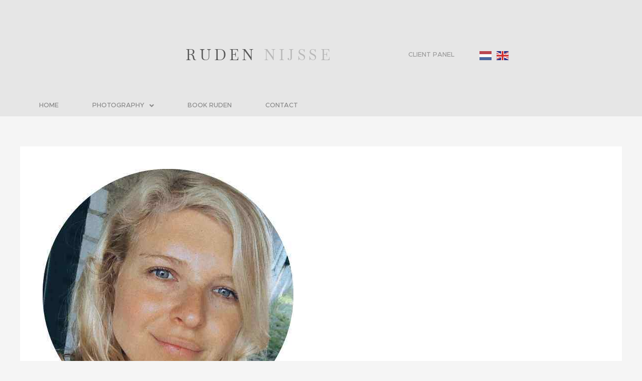

--- FILE ---
content_type: text/html; charset=utf-8
request_url: https://www.google.com/recaptcha/api2/anchor?ar=1&k=6LerM0ElAAAAAF2irKMayBLjPtK9iT076bU94mvp&co=aHR0cHM6Ly9ydWRlbi5ubDo0NDM.&hl=en&v=N67nZn4AqZkNcbeMu4prBgzg&size=invisible&anchor-ms=20000&execute-ms=30000&cb=2y4iyqfo4c0f
body_size: 48588
content:
<!DOCTYPE HTML><html dir="ltr" lang="en"><head><meta http-equiv="Content-Type" content="text/html; charset=UTF-8">
<meta http-equiv="X-UA-Compatible" content="IE=edge">
<title>reCAPTCHA</title>
<style type="text/css">
/* cyrillic-ext */
@font-face {
  font-family: 'Roboto';
  font-style: normal;
  font-weight: 400;
  font-stretch: 100%;
  src: url(//fonts.gstatic.com/s/roboto/v48/KFO7CnqEu92Fr1ME7kSn66aGLdTylUAMa3GUBHMdazTgWw.woff2) format('woff2');
  unicode-range: U+0460-052F, U+1C80-1C8A, U+20B4, U+2DE0-2DFF, U+A640-A69F, U+FE2E-FE2F;
}
/* cyrillic */
@font-face {
  font-family: 'Roboto';
  font-style: normal;
  font-weight: 400;
  font-stretch: 100%;
  src: url(//fonts.gstatic.com/s/roboto/v48/KFO7CnqEu92Fr1ME7kSn66aGLdTylUAMa3iUBHMdazTgWw.woff2) format('woff2');
  unicode-range: U+0301, U+0400-045F, U+0490-0491, U+04B0-04B1, U+2116;
}
/* greek-ext */
@font-face {
  font-family: 'Roboto';
  font-style: normal;
  font-weight: 400;
  font-stretch: 100%;
  src: url(//fonts.gstatic.com/s/roboto/v48/KFO7CnqEu92Fr1ME7kSn66aGLdTylUAMa3CUBHMdazTgWw.woff2) format('woff2');
  unicode-range: U+1F00-1FFF;
}
/* greek */
@font-face {
  font-family: 'Roboto';
  font-style: normal;
  font-weight: 400;
  font-stretch: 100%;
  src: url(//fonts.gstatic.com/s/roboto/v48/KFO7CnqEu92Fr1ME7kSn66aGLdTylUAMa3-UBHMdazTgWw.woff2) format('woff2');
  unicode-range: U+0370-0377, U+037A-037F, U+0384-038A, U+038C, U+038E-03A1, U+03A3-03FF;
}
/* math */
@font-face {
  font-family: 'Roboto';
  font-style: normal;
  font-weight: 400;
  font-stretch: 100%;
  src: url(//fonts.gstatic.com/s/roboto/v48/KFO7CnqEu92Fr1ME7kSn66aGLdTylUAMawCUBHMdazTgWw.woff2) format('woff2');
  unicode-range: U+0302-0303, U+0305, U+0307-0308, U+0310, U+0312, U+0315, U+031A, U+0326-0327, U+032C, U+032F-0330, U+0332-0333, U+0338, U+033A, U+0346, U+034D, U+0391-03A1, U+03A3-03A9, U+03B1-03C9, U+03D1, U+03D5-03D6, U+03F0-03F1, U+03F4-03F5, U+2016-2017, U+2034-2038, U+203C, U+2040, U+2043, U+2047, U+2050, U+2057, U+205F, U+2070-2071, U+2074-208E, U+2090-209C, U+20D0-20DC, U+20E1, U+20E5-20EF, U+2100-2112, U+2114-2115, U+2117-2121, U+2123-214F, U+2190, U+2192, U+2194-21AE, U+21B0-21E5, U+21F1-21F2, U+21F4-2211, U+2213-2214, U+2216-22FF, U+2308-230B, U+2310, U+2319, U+231C-2321, U+2336-237A, U+237C, U+2395, U+239B-23B7, U+23D0, U+23DC-23E1, U+2474-2475, U+25AF, U+25B3, U+25B7, U+25BD, U+25C1, U+25CA, U+25CC, U+25FB, U+266D-266F, U+27C0-27FF, U+2900-2AFF, U+2B0E-2B11, U+2B30-2B4C, U+2BFE, U+3030, U+FF5B, U+FF5D, U+1D400-1D7FF, U+1EE00-1EEFF;
}
/* symbols */
@font-face {
  font-family: 'Roboto';
  font-style: normal;
  font-weight: 400;
  font-stretch: 100%;
  src: url(//fonts.gstatic.com/s/roboto/v48/KFO7CnqEu92Fr1ME7kSn66aGLdTylUAMaxKUBHMdazTgWw.woff2) format('woff2');
  unicode-range: U+0001-000C, U+000E-001F, U+007F-009F, U+20DD-20E0, U+20E2-20E4, U+2150-218F, U+2190, U+2192, U+2194-2199, U+21AF, U+21E6-21F0, U+21F3, U+2218-2219, U+2299, U+22C4-22C6, U+2300-243F, U+2440-244A, U+2460-24FF, U+25A0-27BF, U+2800-28FF, U+2921-2922, U+2981, U+29BF, U+29EB, U+2B00-2BFF, U+4DC0-4DFF, U+FFF9-FFFB, U+10140-1018E, U+10190-1019C, U+101A0, U+101D0-101FD, U+102E0-102FB, U+10E60-10E7E, U+1D2C0-1D2D3, U+1D2E0-1D37F, U+1F000-1F0FF, U+1F100-1F1AD, U+1F1E6-1F1FF, U+1F30D-1F30F, U+1F315, U+1F31C, U+1F31E, U+1F320-1F32C, U+1F336, U+1F378, U+1F37D, U+1F382, U+1F393-1F39F, U+1F3A7-1F3A8, U+1F3AC-1F3AF, U+1F3C2, U+1F3C4-1F3C6, U+1F3CA-1F3CE, U+1F3D4-1F3E0, U+1F3ED, U+1F3F1-1F3F3, U+1F3F5-1F3F7, U+1F408, U+1F415, U+1F41F, U+1F426, U+1F43F, U+1F441-1F442, U+1F444, U+1F446-1F449, U+1F44C-1F44E, U+1F453, U+1F46A, U+1F47D, U+1F4A3, U+1F4B0, U+1F4B3, U+1F4B9, U+1F4BB, U+1F4BF, U+1F4C8-1F4CB, U+1F4D6, U+1F4DA, U+1F4DF, U+1F4E3-1F4E6, U+1F4EA-1F4ED, U+1F4F7, U+1F4F9-1F4FB, U+1F4FD-1F4FE, U+1F503, U+1F507-1F50B, U+1F50D, U+1F512-1F513, U+1F53E-1F54A, U+1F54F-1F5FA, U+1F610, U+1F650-1F67F, U+1F687, U+1F68D, U+1F691, U+1F694, U+1F698, U+1F6AD, U+1F6B2, U+1F6B9-1F6BA, U+1F6BC, U+1F6C6-1F6CF, U+1F6D3-1F6D7, U+1F6E0-1F6EA, U+1F6F0-1F6F3, U+1F6F7-1F6FC, U+1F700-1F7FF, U+1F800-1F80B, U+1F810-1F847, U+1F850-1F859, U+1F860-1F887, U+1F890-1F8AD, U+1F8B0-1F8BB, U+1F8C0-1F8C1, U+1F900-1F90B, U+1F93B, U+1F946, U+1F984, U+1F996, U+1F9E9, U+1FA00-1FA6F, U+1FA70-1FA7C, U+1FA80-1FA89, U+1FA8F-1FAC6, U+1FACE-1FADC, U+1FADF-1FAE9, U+1FAF0-1FAF8, U+1FB00-1FBFF;
}
/* vietnamese */
@font-face {
  font-family: 'Roboto';
  font-style: normal;
  font-weight: 400;
  font-stretch: 100%;
  src: url(//fonts.gstatic.com/s/roboto/v48/KFO7CnqEu92Fr1ME7kSn66aGLdTylUAMa3OUBHMdazTgWw.woff2) format('woff2');
  unicode-range: U+0102-0103, U+0110-0111, U+0128-0129, U+0168-0169, U+01A0-01A1, U+01AF-01B0, U+0300-0301, U+0303-0304, U+0308-0309, U+0323, U+0329, U+1EA0-1EF9, U+20AB;
}
/* latin-ext */
@font-face {
  font-family: 'Roboto';
  font-style: normal;
  font-weight: 400;
  font-stretch: 100%;
  src: url(//fonts.gstatic.com/s/roboto/v48/KFO7CnqEu92Fr1ME7kSn66aGLdTylUAMa3KUBHMdazTgWw.woff2) format('woff2');
  unicode-range: U+0100-02BA, U+02BD-02C5, U+02C7-02CC, U+02CE-02D7, U+02DD-02FF, U+0304, U+0308, U+0329, U+1D00-1DBF, U+1E00-1E9F, U+1EF2-1EFF, U+2020, U+20A0-20AB, U+20AD-20C0, U+2113, U+2C60-2C7F, U+A720-A7FF;
}
/* latin */
@font-face {
  font-family: 'Roboto';
  font-style: normal;
  font-weight: 400;
  font-stretch: 100%;
  src: url(//fonts.gstatic.com/s/roboto/v48/KFO7CnqEu92Fr1ME7kSn66aGLdTylUAMa3yUBHMdazQ.woff2) format('woff2');
  unicode-range: U+0000-00FF, U+0131, U+0152-0153, U+02BB-02BC, U+02C6, U+02DA, U+02DC, U+0304, U+0308, U+0329, U+2000-206F, U+20AC, U+2122, U+2191, U+2193, U+2212, U+2215, U+FEFF, U+FFFD;
}
/* cyrillic-ext */
@font-face {
  font-family: 'Roboto';
  font-style: normal;
  font-weight: 500;
  font-stretch: 100%;
  src: url(//fonts.gstatic.com/s/roboto/v48/KFO7CnqEu92Fr1ME7kSn66aGLdTylUAMa3GUBHMdazTgWw.woff2) format('woff2');
  unicode-range: U+0460-052F, U+1C80-1C8A, U+20B4, U+2DE0-2DFF, U+A640-A69F, U+FE2E-FE2F;
}
/* cyrillic */
@font-face {
  font-family: 'Roboto';
  font-style: normal;
  font-weight: 500;
  font-stretch: 100%;
  src: url(//fonts.gstatic.com/s/roboto/v48/KFO7CnqEu92Fr1ME7kSn66aGLdTylUAMa3iUBHMdazTgWw.woff2) format('woff2');
  unicode-range: U+0301, U+0400-045F, U+0490-0491, U+04B0-04B1, U+2116;
}
/* greek-ext */
@font-face {
  font-family: 'Roboto';
  font-style: normal;
  font-weight: 500;
  font-stretch: 100%;
  src: url(//fonts.gstatic.com/s/roboto/v48/KFO7CnqEu92Fr1ME7kSn66aGLdTylUAMa3CUBHMdazTgWw.woff2) format('woff2');
  unicode-range: U+1F00-1FFF;
}
/* greek */
@font-face {
  font-family: 'Roboto';
  font-style: normal;
  font-weight: 500;
  font-stretch: 100%;
  src: url(//fonts.gstatic.com/s/roboto/v48/KFO7CnqEu92Fr1ME7kSn66aGLdTylUAMa3-UBHMdazTgWw.woff2) format('woff2');
  unicode-range: U+0370-0377, U+037A-037F, U+0384-038A, U+038C, U+038E-03A1, U+03A3-03FF;
}
/* math */
@font-face {
  font-family: 'Roboto';
  font-style: normal;
  font-weight: 500;
  font-stretch: 100%;
  src: url(//fonts.gstatic.com/s/roboto/v48/KFO7CnqEu92Fr1ME7kSn66aGLdTylUAMawCUBHMdazTgWw.woff2) format('woff2');
  unicode-range: U+0302-0303, U+0305, U+0307-0308, U+0310, U+0312, U+0315, U+031A, U+0326-0327, U+032C, U+032F-0330, U+0332-0333, U+0338, U+033A, U+0346, U+034D, U+0391-03A1, U+03A3-03A9, U+03B1-03C9, U+03D1, U+03D5-03D6, U+03F0-03F1, U+03F4-03F5, U+2016-2017, U+2034-2038, U+203C, U+2040, U+2043, U+2047, U+2050, U+2057, U+205F, U+2070-2071, U+2074-208E, U+2090-209C, U+20D0-20DC, U+20E1, U+20E5-20EF, U+2100-2112, U+2114-2115, U+2117-2121, U+2123-214F, U+2190, U+2192, U+2194-21AE, U+21B0-21E5, U+21F1-21F2, U+21F4-2211, U+2213-2214, U+2216-22FF, U+2308-230B, U+2310, U+2319, U+231C-2321, U+2336-237A, U+237C, U+2395, U+239B-23B7, U+23D0, U+23DC-23E1, U+2474-2475, U+25AF, U+25B3, U+25B7, U+25BD, U+25C1, U+25CA, U+25CC, U+25FB, U+266D-266F, U+27C0-27FF, U+2900-2AFF, U+2B0E-2B11, U+2B30-2B4C, U+2BFE, U+3030, U+FF5B, U+FF5D, U+1D400-1D7FF, U+1EE00-1EEFF;
}
/* symbols */
@font-face {
  font-family: 'Roboto';
  font-style: normal;
  font-weight: 500;
  font-stretch: 100%;
  src: url(//fonts.gstatic.com/s/roboto/v48/KFO7CnqEu92Fr1ME7kSn66aGLdTylUAMaxKUBHMdazTgWw.woff2) format('woff2');
  unicode-range: U+0001-000C, U+000E-001F, U+007F-009F, U+20DD-20E0, U+20E2-20E4, U+2150-218F, U+2190, U+2192, U+2194-2199, U+21AF, U+21E6-21F0, U+21F3, U+2218-2219, U+2299, U+22C4-22C6, U+2300-243F, U+2440-244A, U+2460-24FF, U+25A0-27BF, U+2800-28FF, U+2921-2922, U+2981, U+29BF, U+29EB, U+2B00-2BFF, U+4DC0-4DFF, U+FFF9-FFFB, U+10140-1018E, U+10190-1019C, U+101A0, U+101D0-101FD, U+102E0-102FB, U+10E60-10E7E, U+1D2C0-1D2D3, U+1D2E0-1D37F, U+1F000-1F0FF, U+1F100-1F1AD, U+1F1E6-1F1FF, U+1F30D-1F30F, U+1F315, U+1F31C, U+1F31E, U+1F320-1F32C, U+1F336, U+1F378, U+1F37D, U+1F382, U+1F393-1F39F, U+1F3A7-1F3A8, U+1F3AC-1F3AF, U+1F3C2, U+1F3C4-1F3C6, U+1F3CA-1F3CE, U+1F3D4-1F3E0, U+1F3ED, U+1F3F1-1F3F3, U+1F3F5-1F3F7, U+1F408, U+1F415, U+1F41F, U+1F426, U+1F43F, U+1F441-1F442, U+1F444, U+1F446-1F449, U+1F44C-1F44E, U+1F453, U+1F46A, U+1F47D, U+1F4A3, U+1F4B0, U+1F4B3, U+1F4B9, U+1F4BB, U+1F4BF, U+1F4C8-1F4CB, U+1F4D6, U+1F4DA, U+1F4DF, U+1F4E3-1F4E6, U+1F4EA-1F4ED, U+1F4F7, U+1F4F9-1F4FB, U+1F4FD-1F4FE, U+1F503, U+1F507-1F50B, U+1F50D, U+1F512-1F513, U+1F53E-1F54A, U+1F54F-1F5FA, U+1F610, U+1F650-1F67F, U+1F687, U+1F68D, U+1F691, U+1F694, U+1F698, U+1F6AD, U+1F6B2, U+1F6B9-1F6BA, U+1F6BC, U+1F6C6-1F6CF, U+1F6D3-1F6D7, U+1F6E0-1F6EA, U+1F6F0-1F6F3, U+1F6F7-1F6FC, U+1F700-1F7FF, U+1F800-1F80B, U+1F810-1F847, U+1F850-1F859, U+1F860-1F887, U+1F890-1F8AD, U+1F8B0-1F8BB, U+1F8C0-1F8C1, U+1F900-1F90B, U+1F93B, U+1F946, U+1F984, U+1F996, U+1F9E9, U+1FA00-1FA6F, U+1FA70-1FA7C, U+1FA80-1FA89, U+1FA8F-1FAC6, U+1FACE-1FADC, U+1FADF-1FAE9, U+1FAF0-1FAF8, U+1FB00-1FBFF;
}
/* vietnamese */
@font-face {
  font-family: 'Roboto';
  font-style: normal;
  font-weight: 500;
  font-stretch: 100%;
  src: url(//fonts.gstatic.com/s/roboto/v48/KFO7CnqEu92Fr1ME7kSn66aGLdTylUAMa3OUBHMdazTgWw.woff2) format('woff2');
  unicode-range: U+0102-0103, U+0110-0111, U+0128-0129, U+0168-0169, U+01A0-01A1, U+01AF-01B0, U+0300-0301, U+0303-0304, U+0308-0309, U+0323, U+0329, U+1EA0-1EF9, U+20AB;
}
/* latin-ext */
@font-face {
  font-family: 'Roboto';
  font-style: normal;
  font-weight: 500;
  font-stretch: 100%;
  src: url(//fonts.gstatic.com/s/roboto/v48/KFO7CnqEu92Fr1ME7kSn66aGLdTylUAMa3KUBHMdazTgWw.woff2) format('woff2');
  unicode-range: U+0100-02BA, U+02BD-02C5, U+02C7-02CC, U+02CE-02D7, U+02DD-02FF, U+0304, U+0308, U+0329, U+1D00-1DBF, U+1E00-1E9F, U+1EF2-1EFF, U+2020, U+20A0-20AB, U+20AD-20C0, U+2113, U+2C60-2C7F, U+A720-A7FF;
}
/* latin */
@font-face {
  font-family: 'Roboto';
  font-style: normal;
  font-weight: 500;
  font-stretch: 100%;
  src: url(//fonts.gstatic.com/s/roboto/v48/KFO7CnqEu92Fr1ME7kSn66aGLdTylUAMa3yUBHMdazQ.woff2) format('woff2');
  unicode-range: U+0000-00FF, U+0131, U+0152-0153, U+02BB-02BC, U+02C6, U+02DA, U+02DC, U+0304, U+0308, U+0329, U+2000-206F, U+20AC, U+2122, U+2191, U+2193, U+2212, U+2215, U+FEFF, U+FFFD;
}
/* cyrillic-ext */
@font-face {
  font-family: 'Roboto';
  font-style: normal;
  font-weight: 900;
  font-stretch: 100%;
  src: url(//fonts.gstatic.com/s/roboto/v48/KFO7CnqEu92Fr1ME7kSn66aGLdTylUAMa3GUBHMdazTgWw.woff2) format('woff2');
  unicode-range: U+0460-052F, U+1C80-1C8A, U+20B4, U+2DE0-2DFF, U+A640-A69F, U+FE2E-FE2F;
}
/* cyrillic */
@font-face {
  font-family: 'Roboto';
  font-style: normal;
  font-weight: 900;
  font-stretch: 100%;
  src: url(//fonts.gstatic.com/s/roboto/v48/KFO7CnqEu92Fr1ME7kSn66aGLdTylUAMa3iUBHMdazTgWw.woff2) format('woff2');
  unicode-range: U+0301, U+0400-045F, U+0490-0491, U+04B0-04B1, U+2116;
}
/* greek-ext */
@font-face {
  font-family: 'Roboto';
  font-style: normal;
  font-weight: 900;
  font-stretch: 100%;
  src: url(//fonts.gstatic.com/s/roboto/v48/KFO7CnqEu92Fr1ME7kSn66aGLdTylUAMa3CUBHMdazTgWw.woff2) format('woff2');
  unicode-range: U+1F00-1FFF;
}
/* greek */
@font-face {
  font-family: 'Roboto';
  font-style: normal;
  font-weight: 900;
  font-stretch: 100%;
  src: url(//fonts.gstatic.com/s/roboto/v48/KFO7CnqEu92Fr1ME7kSn66aGLdTylUAMa3-UBHMdazTgWw.woff2) format('woff2');
  unicode-range: U+0370-0377, U+037A-037F, U+0384-038A, U+038C, U+038E-03A1, U+03A3-03FF;
}
/* math */
@font-face {
  font-family: 'Roboto';
  font-style: normal;
  font-weight: 900;
  font-stretch: 100%;
  src: url(//fonts.gstatic.com/s/roboto/v48/KFO7CnqEu92Fr1ME7kSn66aGLdTylUAMawCUBHMdazTgWw.woff2) format('woff2');
  unicode-range: U+0302-0303, U+0305, U+0307-0308, U+0310, U+0312, U+0315, U+031A, U+0326-0327, U+032C, U+032F-0330, U+0332-0333, U+0338, U+033A, U+0346, U+034D, U+0391-03A1, U+03A3-03A9, U+03B1-03C9, U+03D1, U+03D5-03D6, U+03F0-03F1, U+03F4-03F5, U+2016-2017, U+2034-2038, U+203C, U+2040, U+2043, U+2047, U+2050, U+2057, U+205F, U+2070-2071, U+2074-208E, U+2090-209C, U+20D0-20DC, U+20E1, U+20E5-20EF, U+2100-2112, U+2114-2115, U+2117-2121, U+2123-214F, U+2190, U+2192, U+2194-21AE, U+21B0-21E5, U+21F1-21F2, U+21F4-2211, U+2213-2214, U+2216-22FF, U+2308-230B, U+2310, U+2319, U+231C-2321, U+2336-237A, U+237C, U+2395, U+239B-23B7, U+23D0, U+23DC-23E1, U+2474-2475, U+25AF, U+25B3, U+25B7, U+25BD, U+25C1, U+25CA, U+25CC, U+25FB, U+266D-266F, U+27C0-27FF, U+2900-2AFF, U+2B0E-2B11, U+2B30-2B4C, U+2BFE, U+3030, U+FF5B, U+FF5D, U+1D400-1D7FF, U+1EE00-1EEFF;
}
/* symbols */
@font-face {
  font-family: 'Roboto';
  font-style: normal;
  font-weight: 900;
  font-stretch: 100%;
  src: url(//fonts.gstatic.com/s/roboto/v48/KFO7CnqEu92Fr1ME7kSn66aGLdTylUAMaxKUBHMdazTgWw.woff2) format('woff2');
  unicode-range: U+0001-000C, U+000E-001F, U+007F-009F, U+20DD-20E0, U+20E2-20E4, U+2150-218F, U+2190, U+2192, U+2194-2199, U+21AF, U+21E6-21F0, U+21F3, U+2218-2219, U+2299, U+22C4-22C6, U+2300-243F, U+2440-244A, U+2460-24FF, U+25A0-27BF, U+2800-28FF, U+2921-2922, U+2981, U+29BF, U+29EB, U+2B00-2BFF, U+4DC0-4DFF, U+FFF9-FFFB, U+10140-1018E, U+10190-1019C, U+101A0, U+101D0-101FD, U+102E0-102FB, U+10E60-10E7E, U+1D2C0-1D2D3, U+1D2E0-1D37F, U+1F000-1F0FF, U+1F100-1F1AD, U+1F1E6-1F1FF, U+1F30D-1F30F, U+1F315, U+1F31C, U+1F31E, U+1F320-1F32C, U+1F336, U+1F378, U+1F37D, U+1F382, U+1F393-1F39F, U+1F3A7-1F3A8, U+1F3AC-1F3AF, U+1F3C2, U+1F3C4-1F3C6, U+1F3CA-1F3CE, U+1F3D4-1F3E0, U+1F3ED, U+1F3F1-1F3F3, U+1F3F5-1F3F7, U+1F408, U+1F415, U+1F41F, U+1F426, U+1F43F, U+1F441-1F442, U+1F444, U+1F446-1F449, U+1F44C-1F44E, U+1F453, U+1F46A, U+1F47D, U+1F4A3, U+1F4B0, U+1F4B3, U+1F4B9, U+1F4BB, U+1F4BF, U+1F4C8-1F4CB, U+1F4D6, U+1F4DA, U+1F4DF, U+1F4E3-1F4E6, U+1F4EA-1F4ED, U+1F4F7, U+1F4F9-1F4FB, U+1F4FD-1F4FE, U+1F503, U+1F507-1F50B, U+1F50D, U+1F512-1F513, U+1F53E-1F54A, U+1F54F-1F5FA, U+1F610, U+1F650-1F67F, U+1F687, U+1F68D, U+1F691, U+1F694, U+1F698, U+1F6AD, U+1F6B2, U+1F6B9-1F6BA, U+1F6BC, U+1F6C6-1F6CF, U+1F6D3-1F6D7, U+1F6E0-1F6EA, U+1F6F0-1F6F3, U+1F6F7-1F6FC, U+1F700-1F7FF, U+1F800-1F80B, U+1F810-1F847, U+1F850-1F859, U+1F860-1F887, U+1F890-1F8AD, U+1F8B0-1F8BB, U+1F8C0-1F8C1, U+1F900-1F90B, U+1F93B, U+1F946, U+1F984, U+1F996, U+1F9E9, U+1FA00-1FA6F, U+1FA70-1FA7C, U+1FA80-1FA89, U+1FA8F-1FAC6, U+1FACE-1FADC, U+1FADF-1FAE9, U+1FAF0-1FAF8, U+1FB00-1FBFF;
}
/* vietnamese */
@font-face {
  font-family: 'Roboto';
  font-style: normal;
  font-weight: 900;
  font-stretch: 100%;
  src: url(//fonts.gstatic.com/s/roboto/v48/KFO7CnqEu92Fr1ME7kSn66aGLdTylUAMa3OUBHMdazTgWw.woff2) format('woff2');
  unicode-range: U+0102-0103, U+0110-0111, U+0128-0129, U+0168-0169, U+01A0-01A1, U+01AF-01B0, U+0300-0301, U+0303-0304, U+0308-0309, U+0323, U+0329, U+1EA0-1EF9, U+20AB;
}
/* latin-ext */
@font-face {
  font-family: 'Roboto';
  font-style: normal;
  font-weight: 900;
  font-stretch: 100%;
  src: url(//fonts.gstatic.com/s/roboto/v48/KFO7CnqEu92Fr1ME7kSn66aGLdTylUAMa3KUBHMdazTgWw.woff2) format('woff2');
  unicode-range: U+0100-02BA, U+02BD-02C5, U+02C7-02CC, U+02CE-02D7, U+02DD-02FF, U+0304, U+0308, U+0329, U+1D00-1DBF, U+1E00-1E9F, U+1EF2-1EFF, U+2020, U+20A0-20AB, U+20AD-20C0, U+2113, U+2C60-2C7F, U+A720-A7FF;
}
/* latin */
@font-face {
  font-family: 'Roboto';
  font-style: normal;
  font-weight: 900;
  font-stretch: 100%;
  src: url(//fonts.gstatic.com/s/roboto/v48/KFO7CnqEu92Fr1ME7kSn66aGLdTylUAMa3yUBHMdazQ.woff2) format('woff2');
  unicode-range: U+0000-00FF, U+0131, U+0152-0153, U+02BB-02BC, U+02C6, U+02DA, U+02DC, U+0304, U+0308, U+0329, U+2000-206F, U+20AC, U+2122, U+2191, U+2193, U+2212, U+2215, U+FEFF, U+FFFD;
}

</style>
<link rel="stylesheet" type="text/css" href="https://www.gstatic.com/recaptcha/releases/N67nZn4AqZkNcbeMu4prBgzg/styles__ltr.css">
<script nonce="eyvqp8ZXlOEm5eKI5xYPaw" type="text/javascript">window['__recaptcha_api'] = 'https://www.google.com/recaptcha/api2/';</script>
<script type="text/javascript" src="https://www.gstatic.com/recaptcha/releases/N67nZn4AqZkNcbeMu4prBgzg/recaptcha__en.js" nonce="eyvqp8ZXlOEm5eKI5xYPaw">
      
    </script></head>
<body><div id="rc-anchor-alert" class="rc-anchor-alert"></div>
<input type="hidden" id="recaptcha-token" value="[base64]">
<script type="text/javascript" nonce="eyvqp8ZXlOEm5eKI5xYPaw">
      recaptcha.anchor.Main.init("[\x22ainput\x22,[\x22bgdata\x22,\x22\x22,\[base64]/[base64]/[base64]/[base64]/[base64]/UltsKytdPUU6KEU8MjA0OD9SW2wrK109RT4+NnwxOTI6KChFJjY0NTEyKT09NTUyOTYmJk0rMTxjLmxlbmd0aCYmKGMuY2hhckNvZGVBdChNKzEpJjY0NTEyKT09NTYzMjA/[base64]/[base64]/[base64]/[base64]/[base64]/[base64]/[base64]\x22,\[base64]\x22,\x22wrrDvMOZbylBwrw/w5NWVMKSBcOpesOiUER1XsKSGSvDm8OwTcK0fBVlwo/DjMOIw7/Do8KsE18cw5Y0NgXDoH7DjcOLA8KEwq7DhTvDpMOJw7V2w5o9wrxGwp9Iw7DCgilpw50aTz5kwpbDocKgw6PCtcKawqTDg8KKw68zWWgCX8KVw78ffld6JTpFOVTDrMKywoUVGsKrw48/[base64]/Dl8Oew6vCqFfDlgNFIMOsAMKYf8KAHcOCw6vDhX0iwqbCk25Dwo8ow6Mkw6XDgcKywo3DkU/ConPDssObOQ3DoD/CkMOBLWB2w6Vew4HDs8Oew75GEhzCk8OYFkdTDU8AP8OvwrtdwqR8IBNKw7dSwrnClMOVw5XDq8Ocwq9oYcKvw5RRw5HDjMOAw65wV8OrSA/DrMOWwod/AMKBw6TCpsOKbcKXw4Vmw6hdw7xVwoTDj8KNw6Q6w4TCh3/Djkgow77Duk3CkRZ/WEjCqGHDhcO3w7zCqXvCicKtw5HCq1fDpMO5dcOGw4HCjMOjVQd+woDDncObQEjDun1ow7nDhRwYwqA0AWnDuj9Ow6keGwfDpBnDhn3Cs1FQBkEcP8Odw41SPcKbDSLDhcObwo3DocO5asOsacK5wqnDnSrDv8OSdWQ5w4vDry7DvcK/DMOePMOYw7LDpMKIP8KKw6nCl8OzccOHw5TCi8KOwoTChcOfQyJVw5TDmgrDscK6w5xUScKWw5NYT8OwH8OTLwbCqsOiPMOYbsO/[base64]/DicKaTSAUPxpAbcO1LsOcK8KfaR/CncOZKwDDtcKlO8KTw43DugZ5BBcCwqgDfcOnwrzCgwl6AsKAWXfDqcOiwph2w4wTK8OfJTzDlzTCowgXw4l+w7zDtMKUw6bCtVpODXJKUMO0CsOvHcOjw4/[base64]/[base64]/wrzDnsKoXl/CsHrCu8Ojw59rwqbCv8KjNgbDpXBNTsO6I8OIHzLDvD8mE8OtNxzCkkfDpnAIwqxlYnTDizRqw5gKQAHDnG/DrMK0EyrCo2HCoz/CmsOYd1JTNUA7w7dMwqRvw6xlTSAAw6HCsMKmwqDDqC5Nw6cOwqnDj8Kvw7MEw6LCiMOZY3xbw4VqazMAwrLCi29vU8O9wq/CkGROaXzClk9zw5TDkkJ+w4fCqMOyYR98WQnDhxDCnRQ3VDFdw61fwp08T8OGw47CiMK2Y1Qbwo1JXRHCtcKewrEtwrljwoXChi/CjcK6AkDCiDhuTsOhYQ7DoCYTe8Otw5JqM3hlWMOyw4NTIcKCZMOVH2BEUlHCu8OYZMONanHCs8OzNw3CvgzClTcCw4PDvGkhXcOPwrvDj0YHOBc6w5/DvcOUTi8KF8O/PMKKw6zCjVvDsMOBNcOjw7R1w6LCgcKnw43DvnDDhljDkMOiw4rCj1nCk1LChMKSw5MWw6hvwoVcdTgNw5/[base64]/w5p3NkctwpzDpcOXw54UA2NMMDHCpcKrA8KNbsOFw7d1Py8pwpw/w53CtH0Aw4HDgcKBe8O4IcKGFMKHamPCt0FEZljDicKBwphsEcOBw6/[base64]/wo/DkMKQLcOXwonCpMKZQcKzAw7Ci2/CswoWbcKRw4fDpsOSw6NYw7A0D8K0wot/ECrChwhADcKMCsKlB04iw4ZoS8OJdMKWwqLCqMKywqVaQzvDqcORwqHCvxfDpzjDlsOqEMKzwpvDhH/DkjnDomjClVJnw6gnUsOiwqHCtcO8w5lnwqbDpsO/[base64]/Dn8O7By5IwqgKYsOVKxvDsHBwTsK4wrPDrxHCtMKcwrkeQS3CtAUqAlvDqwEnw67CoTRRwo/CssO2Zk7CqMO+w5vDjj5lKz04w5h1LmTCgGUCworDiMOhwofDjhDCmsOrRkbCrnrClHxGEkIew7EbQcOgN8KDw4jDn1DDjG3DlUZzTnoUwpUCAMOswolfw7UBYVdDE8O6fULCmcOLek1aw5HDn3jDomjDjS/Cll94XTwIw7VMw4TDmX/[base64]/[base64]/[base64]/CgUFHL8KnKQHCq8KKwoJiQD3CmmfCkXnCujHDhT0sw4x0w6HCtVzCjVNbZMOwYTovw4HCtsKsOmzChW/ChMOWw59ewr43w4VZWxTCtGfChsKDw45WwqEIU2sow7YUFsOhbcOTPMOww7VBwofDsyMRwovDosKFG0PCvcKOwqFAwpjCvMKDGsOUZlHCiifDvB/DpznCmh/[base64]/CiyHDl0crPBltVzbDncOvG8ONZm3CuMKjw6syfQc1VsO6wpUeUHU/wqYOAsKpwpwROQzCoHDClsKfw4dKasKEM8O/w4LCqsKHwoYmOsKec8OBO8Kew6U0Y8OSPSUeCcKqECTDlsK3w68MTsOABhXCgMKtwpbDvMKpw79IY01kK0sEwo3Cn3chw5I9d37DoA/CmcKKFMO8w6jDq0BrWUfCpl/Di0XCq8OnPcKqw6bDhGfCrCPDkMOQdnp+QMKGLsOmOiYiVD8MwrDDpFBew5zCmcKdwqk2w6nDvcOWw5E9Mwg5F8KXwq7DtBdRRcO3TQN/[base64]/CjgAwwofClMO7TCrDjsO8YcKZwqYGwrPDrmU0wqdXJEEowrjDgkzChMOJDcO6w6nDm8KLwrfCgBvDi8K8dMO3wqYVwofDjsKjw7vCmsK0McK5bWZuccKWdgrCswnCosKjd8ONw6LDjMOAClwswpnChcKWwpoMw7jDuh/[base64]/PcOsI8KNQj9ZwrzChcKQDcK+GMKSUsOCT8OWe8KmFHNfFsKPwr9dw7TCg8Kdw6tOIAXCscOlw4XCqDdiFg9twqXCkmptw5HDn3bCtMKCwrgcdCfCpsK/Ky7DncOEUk/Cuy/[base64]/CqcKaw6XDpiPCjAvDmRnDqW/[base64]/w7liTTsvwr/CkcK1W0E/[base64]/[base64]/[base64]/dRPDpsKHBn4cw4DCnRDDjmQFwr/Dp8OPw5EGwoDDq8OITMKSZ8KFbMOkwpUTFxjCq3BBdiDCv8OnegNHX8Kdwp0ZwqQ6UsOlw6dIw7NiwoV9XMOgGcKCw6RBdwdkwpRPwr7CsMK1T8OXczXCmMOhw7VEwq7Dv8KvXMKKw43DlMOIwrAYw7DCt8OdPUnCrk4nwq3CjcOlfG9vXcO/B2vDn8KlwqZaw4XDusOFwowwwpLDoX18w7VtwpwRwqsJYBzCuGXCl0LChUrChcO6M0vCumVTZcKifDbCncKew6AUHgNHV2xVEsOHw7vClcOeamnDjj4QSUBYYiHCtQkPAQonZ1Y5FcKNbUXDt8Orc8KUwpvCgsO/[base64]/Dilx8OsK7wpBzJBrDtw5jw5ZAw4LCpMO3wrVTRXrClz3DuiEVw6nDsDUqwpXDnVN3wp/DixpCw4jCmTUnwrYiw7E/wo0yw7tMw6o5D8K6wrnDqlbCs8OYPMKQJ8K6wpnCkAtZWyohe8OEw5PDhMO0XcKOwqVMwrgcDSAZwpvCu3RBw6PCtSQfw7vCh2tQw4Y4w5rDohJnwrkpw6zCo8KrW17DtT5+ScO4dcKVwq/CrcOuNAQOGMKkw6bDhAnCmsKWw4vDlMOvYMO2NysdYQgZw4fCnFlNw63DvsK0wq1KwqZKwqbCoHLCgcOUBcKgw7ZqKB1ZNMKvwp4vw4vCh8ObwqJkCcOzOcOvWWDDgsKiw63CmCPDo8KXWMOXesOcA2VzeVgvw4hKw4Nqw6TDvDjCgVYmFsOcdi/Di1MSX8O8w43Cu0BhwqXCsyVFa03Cm1nDsmtUwqhBUsOCcxB9w4tALC5rwrzClAjDgcOkw7JZLMKfIMOmDsKjw4kLC8OAw5LDlsOjY8Kiw67Cm8O9Pw/DgcKaw5YDHCbCki/DpR0hLcOyQHsCw4TDvEzCnsO5M0XCiVVfw61wwrfCpMKtwofCucKfWzzCok3Ci8KVw7DCusOda8OCw7o4w7PCvsK/[base64]/CuS5vw4rDsFPChHjDssO0w5IvUMKufMKdD3rCshUzw5LClsKmwpxSw6HCl8KywpPDr1MyJ8ORwrDCu8Ksw5BFfcOWTXvCj8OgNgDDjsKJbMKdA1h/QkRVw5Myd1xGasOBZMK2w6XCtsORwoUuZcOKEsKNTCMMD8Kcw6jCqkLDq1fDrWzCjCwzPcKkIMKJwoFSw50+wpZWPzvCu8KjRwzCh8KAcMKuwpNHw4c+N8KkwoTDrcOYwqbDux/DvMKtw4LCucKGLG/CqykGdcOXwrTDjcK/woNtBjYjZT7Cqz4kwqPCrUQtw7HDsMO0wrjCksOXwrHDh2vDsMOkw6LDhjbCt1LCrMKMDBB9wqR4aUTCuMOlw67CknnDmX3DlMK+J0phwo8Mw4IgQiA9elE4fx16C8KLO8O4V8KEwqDCiXLClMKJw4UDdUJMeETCuVl/[base64]/CrMK/w4YEwrliZ8O8wp4jNlkpQgN9w5o/cSvDsWUjw7jDscKSSkwFasK+LcK4STsRwrrDulpVdEpfMcK7w6rDgUsMw7Fgw4A+R2/DqnvDrsKqLMO6w4fDm8OBwrTChsOebQDDqcKEURbDnsOkwpMSw5fDicKTw4YjacOXwrITwrEuwrjCj0wBw5oyWcK2wrxWOsKaw57DssO6w7prw7zDncO/X8KYwpkMwqLCow4uLMOEw4IYw6zCqXXCoUzDhxVPwpp/b0rClFTCrywXwqTDnMOhdhg4w5pYLWHCu8OTw4HCvzHDjCbCph3Cs8Oywodhw5QNwrnCjCvCqcKRUsKDwoIWWHgTw4MNwoQNWVRqS8K6w6hkwrjDnAMxwrHCn0DCpg/Ckklvw5bCvMOhw43DtT0gwrk/[base64]/NH/Cs3/DlMKmYUrDvsO4YsK7w7jDisONw6LDgcKOw5gnw6UbwoVmw5/[base64]/[base64]/Cp8Ozw7IFwoc/w5PCjxAmOsKiw7jDtXp/SMOYNMKQDyjDqMKUWArCo8KVw4APwqcrYDrCjMOOw7AnScOSwrABXMOMT8OlFsODCxNxw7QzwqRdw7XDqWfDij7CucKFwrvClMKgE8Kjw7HDpSfDtcOHAsO7UhdoNxhDZ8K9wqHCnF80w6fDmQrCjC/[base64]/DrzjDkMKiw5rClxp0woHCulPCkMKQOQpOIjbDi8KPY3jDr8OXwrJ+wpPCgBhQw5Vtw4LCiSPCpMOyw7LCrcKWO8OxDcK1CMOtD8Kcw45ZY8OZw7/[base64]/DmVzDhz3DucKSw5vCp8K0w5M0wrZyGyLDrUF/[base64]/CnwpFw4DCqz8RWsKowqEww4jCoMKdw5FvwpUcfMOxfFbDqTNMFcKKcTZgwrzCicOZT8OqbVQDw79/TMKyOsOFw5oww63DtcOAWwFDw6ICw7fDvxfDncOQL8K7CDjDr8Kmwo9Qw6Avw6DDln7CnxR1w4cADSHDiGU/H8OGwrLDiVYRw5HCvcOjWE4GwrPCtcODw57Du8OGd0ZWwogqwpnCqjIcSD7DtSbCl8OVwoDCiR5tA8KNWcONwprDi27CtETCr8KBIVVZw55iFDLDgsO8VsOLw53DhmDCgcKOw4cMQFFkw63Cn8OawpUlw73DkU/DmW3Dsxg2w6TDgcKrw5/[base64]/[base64]/[base64]/WTRqFTpYcsOewoPClcKcGhBvw585wo3DpcO8w4l3w73DiyMgw63CjjvCmnjCjsKswrtWwrzClsOawpEVw4XDjsKbw5fDlMOoUcObCWbDv2ghwoHDisKSwos/wpzDocOpwqE/WC7DicOKw78xwqhWwozCuiBzw4c/w43DkVA3w4VDKH/CicKMw7QKMlctwobCosOBPH58M8KCw6Q5w41zcQ0Eb8OBwrQeMkF/YQcKwr1ubMODw7sMwpAyw4DDosKww4F0JMKIZUTDisOkw5PCnMKMw5xIK8O2QcOsw4bCuj1YAcKsw5LDj8KcwoUowo3Dh2U+fcKjYF8XSMOcw7wvRMK9S8OSB2nCgnNfMsK0fwPDocOeKQTCq8KYw7bDusKLC8OewozDj2XCmsOWw4jDvTzDj1XDjsOaDcKRw6I/TAx5wooVLj4bw5rChMKkw5vDisKew4TDgsKdw79bS8ORw77Co8OYw5g+Sx3DuHk9CUcjw44Pw59bwo3CikrDp0s9FxLDo8OoVRPCoh3Ds8KqHB/DiMKXwrTCncKOGGtIIkRCKMK2w4wsBkDCn3h4wpTDn0NUwpQKwprDpMKnA8Oxw6zCuMKjCmrDmcO/H8Kaw6Z/w6zDhsOXDiPDvj45w5bDsRcaD8K/FmVTw5LDiMO9w47CicKAOljCnj4NC8OvIcKkSsOrwpQ8OA7DocOew5jDgMOlwpfCv8OLw7EdMMKfwozCm8OWYhTCnMOQScKMw6pRwpfDpsK/wo9ZLcOZb8KMwpAuw6fCiMKIZUjDvMKSw57DgTEAw5glWMOpwphFRyjDiMOQQxt0wo7CsQV7worDlQvCjinClDTCiAtMwqTDu8OfwpnCrcOCwoEuWsOGX8O1TcK5PxfCqMK1Bw9jwqzDuTtlwrg/ISMkHEENw5vCkMOUw6XDn8Kbw6oJw5MrP2Q3wqNmbkzCpMOOw5TCnMKxw7jDsiLDhkA1w7zCjMO1H8OuRT7DpHPCmH/DuMKgHgRSQS/CvwbDtcKjw542URx5wqXDoRRBM2nCjXPChggzbGXCj8KaXsK0QBxYw5VbH8OswqYEbn5tZcOpw7TDuMKITjtOw7/DucKnOXMYVsOkEMOySSfDlUswwpzDscKrwosDLSrDjMKoYsKgHmbDlQ/Dp8KoIjp+HwDClsKDwrR6w4YyZMK9esOdw7vCucO2QxhRw7pxL8OUDMKdwq7CvTtgbMKowpEpCyQ8CsOYw4vDnGnDlcKWw5rDq8KrwqzCvMKlNcK4djMaf1jDscK4w6c2HsObw4zCqWvCmcOiw6/DisKNw4rDlMKZw7PCt8KPw5AMw7RPwrfClMKnV17DrcK+CQhkw48iHSQfw5jDnU7CmGTDjcO7w4URHHzDoCxzwo/CuXHDu8KscMOZcsKwchPCicKbV0bDiUs+ZMKyVMOiw7oxw4NhCSFiwppIw78vVcOeEMK9w5RFGsOuw5zCqcKjPBFow6Fxw43Djy1iw4/DiMKrDinDvcKYw4Y1BMOyHMKKwo7DisORGMOxSiZnwqU4PMOGYcK0w5XDnTljwpxrFDZawrzDosKYL8Ohwp8Iw4LDjMOewrLCnztyLcKgBsOdfxnDvHXCjcOPwrzDjcK/wrHDmsOEGmoGwpZIUQ4xFcK6cSbCgcKhTMKtQsKDwqHCqW3Dmh0twpl0w7dBwqPDqEVZEcOTwqzDlHFcwrp7H8Kuw7LChsKhw65LPsKaISZMwq/[base64]/Ct8OJw53Co8OSwrLDjMKDw6jCtR7CuMOXPh/[base64]/wrMXwqrDgThlwqMuwr1VwpxASWwnw7g9X3gdMcK3B8OWGkUjw7vDqsOcw7zDhjwfNsOsdCfDqsO0KMKGdn/Ci8O0wqY2FMOtQ8Kow7wCS8OyYsK3w4gaw48YwoDCl8OewrbCrRvDj8Kww7t0LMKXLsKjZsOOfkHDtcKHfRdULysLw646wrzDk8OXw5kUw4DCn0Uiw57CssKDwoPDmcOfw6PDhMKAMcOfD8KMRTwbDcOVaMKpKMKSw5MXwoJFVRkLecK/w5YTacK1w6bDt8OxwqYaZ3HDpMOQLMOiw7/DlUnDgGkRwoFjw6dlwqQndMO5B8KAwqkJTEvCtG/DoW7DhsOiRQc9ax82wqjDnF9GcsKmwrx5w6U8wqvDsBjDiMOaBsKsfMKhI8O2woolwosndXoYKV9gwp8Rw6cuw7Y4LjXDlsK0fMK8w6wBwq7CvcK7wrDCllxPwrzCmMKYKMKswq3CjsK/FHPCrXXDnsKbwpXDqMK8YsOTIgbCtMKCwoHDnxvDhcOwNyDCj8KVaxkOw4Iyw4/DozbDsWTDssKiw4kmK3fDnnPDrcKBTsOeacOrb8KZQBPDmFg3wqICeMKZHkFzIyYawrrDmMKgTW3Dv8OrwrjDi8OkHwQzdT/Cv8OJQsO1Bjk+VBxZwqfDmkdHwq7DisOyPSQOw5TCncKrwqpBw7snw6/[base64]/NQPDocKifcO+M8O7w7ZQfj3CjMOhCsOJf8K1wqJQOW14wrbDkHotDMOwwp/Dl8KFwo16w6rChQR7Pz9rDsKQPsKQw4YPwpVJTsKZQHJ4wqXCvGfCtX3CicKYw4vCsMKAwrohw4tuG8OTwpnCjcKpe2PCuzhkwoLDlHRQw5kfUMO6VMKfNCVVwrtrUsOZwq/DsMKPDMO9AsKHwpZcK2XCiMKCPsKrR8Ksblgcw5dNw6Q4HcObw5nCkMK+woRaDMKESxQ/wpYmwpTChSHDl8KZwoIawoXDhsKrMcKEIcKcQx9wwpsIJiTDksOGG2YVwqXCs8KLYMOjfz/CrXPCqzYHScKYYsOMZ8ObI8KJd8OOOcKSw5DCgk3DqVrDk8K6bVnCq3jCusKsT8O/wp3Dl8OQw6Rfw7PCvU8jM1XDrcK7w7bDn2bDksKXwp0xbsO/SsODa8KGw7dLw7XDimfDnELCuX/DoR3DgBnDmsO9wrZVw5jCl8OMwqZnw6VMwo4UwpkLw7LDr8KId0nDgT7CgivCoMONYsOCcsKVFsOjM8OmBsOAFh54TCPCscKPNcO2woMhMTguL8OjwoRmJsO3FcOVDMK2wqvDrMKpwqEuYsKXGjzCj2HDoRTDqEjCmmV7wpECZ34qQsKEwofCtH/[base64]/CszvDvX3ClMKcw6LDqBXCrsKZwpHCuQPCvMO3b8KWPQTClRjCpHXDjsOwDHREwrXDt8OYw4xCTVBbwoXCsSTDmMKtdWfCmMO6w7fDosKRwojCgcK4wpBPwo7Cin7CtQzCiF/[base64]/w6/DoAfDhsKLG8OeKXXCk8O7AF82Xz3CogXCl8O2w43Dh3nDgV5Lw5dvWToaD3hCZsKqwqHDljrCoB/DusOyw4c4wp5xwrodZcKUMsOKw4s/HWIcY0zDmFowSMOvwqF/[base64]/Cr0A+ecKzw7/[base64]/[base64]/CiR5WPMKfMlTDjMOXL8KdbivCg8OPR8K6UGDDi8K/WQDCqkzDu8OiFsOvPBPChMOFf2kRLVYgTMKTJAAaw79LXMKnw6Mbw5TCt1Yowp7Cu8Klw5/DrMKRNcKBcQY9eDoacy3DiMOrIGN0VMKkanTCqMKXw7HDsHpOw4PCtcKqGxwmwoRDNcK4dcKzeB/CocOBwpgTHGXDl8OpKsOjw6MHwrzChwzDpALCizBRw4NAwqTDhMOQw48nIl3DiMOawqTDuBdVw6vDpcKfXMKFw5nDu0/Di8Onwo3CiMOlwqLDlMKDwpjDh03DssO6w6FyfhlPwrvCscKbw4fDvzAVMxvCpH5nY8KxKcOkw5bDnsKIwqxJwoVHDcODVQnCvw3DkXPCjsKlO8Oxw5xBMsOoZcOhwpjCn8K/AMOBHsOxwqvCkgAYU8K8ZS/Dq0LDi3rChkoAw7ZSGHrDlMOfwpbDs8Oof8KuKMOlOsKSSsKVR3Rjw7deUWItw5/CuMOXKWbDpsKeBsK2wo8wwrZ1UMOhwrjDu8KxNsOJHALDo8KUAVJGQ0/DpXQNw7MUwpfDr8KBJMKpacKywo98w6cUPHxlMC/Dv8OBwrXDosO+Q21jKMOfBQAmw5puOVtZBcOVaMOQIjTChBXCpgg7wpnClmrDgQLCnGxUw69Wcx0ZFMKZcMKDMXd7cToZPsOlwrDDsRfDrcOKw6jDt0bCqsKcwrsZLV/Ds8KUJMKqaGhfw50jw5TDh8K0wqzCmsOrw6RAXMObw55md8O5Y31lbXbCiHvCjBrDn8KFwqXCmMKgwoHClDFkGcObfCTDoMKAwrxxOkjDh3rDvFzDmMKfwqTDqMKjwqtZaUHDrWvDvWJgDMKiw7/DiSXCukTComN3L8OLwroxCikIKsKUwq8Sw6jDssKUw5t0w6bDjgwQwpvCjx3CkMKuwrByQ0/CuAHDhV7ClUnDpcO0wrRAwqfCkyciJsKCQT3Ckj1TFSvCow3DhMK3w7/Do8O1w4PDkk3CpgAiQ8OVw5HCksOUQ8OHw6UzwrbCuMKDwpdIw4oPw4R5AsOHwp1zKMOHwp8aw7RSRcKUwqdywp3DiQhGw4fDn8OwLETCmyBGFx3CnMOyTcKPw57Cr8OowpQIH13DkcO6w6PCmcKMVcK7H1rCmlVlwrpow5/[base64]/[base64]/CgwANEsOcG0fCvmfCu0wjTFLCmcKTwqc5w59UBMKFYXDCjcOHw4zCgcO5GFjCtMOywotzw4gtG1x1RcOMdgl/woDCpsO4QhxnSGJ1PsKURMOaNSPCjAIbdcKyYcOlRgsUw5TCosOCQcORwp1kVmLCuFd1YmzDnsO5w5jCvgvCrQ/[base64]/[base64]/w6N/[base64]/[base64]/wp9KWsOCJcKiw4QnwrR+w77CkcKbwo9HH3zDoMKgw4gVwqNYHcOZVsKHw5/DvCstQMOAJ8KIwq/DjsOXV3xMwpbDvl/Dvm/CkVB/[base64]/DpcOhGFQIwrrCmMO8woEUw4TCmSfDpcKVPgbDjjlFwpzChsOLwqxNw51bVMKcQxZ7HmVVK8KrHMKQwq9NShnCtcO+ZHDCoMOBwrXDssK2w508S8K6BMOyF8OWN3wSw6EHKCTChMODw44qw4s7O1NSwq/DuwXDosOCw4NqwrZSTcOHTcKqwpUuwqkuwpzDgE/DvcKVMiYewpLDqEjClG3CkH/Dm1PDsRfCi8Ojwqh7W8ODT3gRJMKUDcKXEi0FNwXCkQ/Dq8Ocw4bClyNVwrFqZHAjw5AYwpt8wpvCrl7CvEZBw7ggTWjCm8KLw5/CusO8K3FcY8KOPFkPwq9TQ8KhccOieMKXwpJ6w7fDkMKNw7Zrw69sTMKXw4nCunPDvRZ9w6DCvMOmPsKxwrRuDHbCrxHCtcKzAsObDsKCGw/ClVs/KsKDw63CjMOkwo8Tw7XCuMK7esOrMnVTB8KuDCxsRXvDgsKzw7ECwoHDnALDmsKTf8Kpw78cZcK0w4jChcOCRjHDkETCo8KmSMOJw4/CrgzDuC0RI8O4KcKSwoDDmj/DmMOEwozCocKFwo1WICLCksOGMX94M8Kgwqgzw6YXwofCgnxFwpE1wpXCjio5aX8EB17Cq8OERMKRfykcw7lmT8OKw5YlS8K1w6Y5w7bCkmYCWMKCTnJvGsOvSW/Cl1LCqsO6LC7DtQE5wot8DQIlwpnCly3ClA1FNGYtw5nDqh9Cwpttwpcrw55cAcOnw4vDo1jDtsOUw5PDhcOsw5tGAsOGwq4kw5A1wocPV8KeI8O+w4zChcKuw7nDqz/[base64]/CpwPDj8Ojw69ew5p1w4ZHVxDDrMOuwq1qWmB/wrbCtg7CicOKAsOJccOGwrLCjh56OhFFVC7CrnbDgyLDtGfDklR3TxAlZsKlXD7Cok3DmGPDosK3w5zDqMK7CMKCwroKHsODLcKfwrHCuWLChTxkP8Kcw6AQX3BfWkg0EsO9WELDjcOHw7oDw7pUw6dyCDbCmBbCg8OUwonCh18Qw4zCtGF6w5/DojfDiBECKjjDicOQw6PCssK0woNlw7HDi07CjsOqw63Cr27CgwPDtcO0UA5OQcOlwrJkwo/DnGlZw5VSwpVgOMOFw6kqESHCg8ONwpBnwrsJdsOlDMKLwqtkwr1Yw6Vyw6rCnCbDlcOMaVLCoyZww5jCh8ODw5RYDSPCisKmw6Bpw5RdUSTCv0Jaw4bCiV4rwoEQw5zCnz/DoMKsfxcEwo8/w7kRZ8OAwo9dw7zDsMOxFVUALGFZXHUGHSnCucOwP141w4/[base64]/KjIocVvDjcOawoVSbcKiDFxPJsKJfHlnwoQgwpzDkkBBRmTDpBDDnsKlHsKGwrnCoFZFS8Ogw5trXsKCUibDunsWNTAoGV/[base64]/DtcOFwodJQMOUwoJ0IcOsZSLCqylowqlcbm7CpSjCnyvDqsO4B8KFCFPDqcOgwrbDi35Yw4DCmMOhwpnCtsKmdMKtPVEJFMKkwrhhCSnDpXbCkVjCrcOeCFMjwq5IZkBKXMK9w5fCq8O8cH3CqCwydR84OX3DtUMUPhbCq0zCsjpdBmXCj8KCw7/DrcKWwp7DlnMWw5XDuMK/wrsPQMOEVcKHwpcAw4Z5wpbDscObwoIFMVFtQsKOVyESw5BKwqdtRg1CbhzClirCv8KVwp5lOj0/[base64]/wqMTw4zCrHPCk8OHbsKawo7DgMKZAsOlUngrMMO2wo/[base64]/DnBLDqnjDgMK/wp1FwovDt8ONRMKcWcKPwrV4woIfEEjDjMKmwoPDlcKQDXfDt8K+wrDDqihJw44bw7E7w6ZQFStSw4vDncKvViJjw6JkdStGP8KDdMOuwoQXe0/DnsOhdF/Cs2s2BcORCUbCssOfOcKfVhZkYVDDkMKGXXZuw43CuQbCtsOXJCPDjcOcEW1yw4gAwognw4tXw4RtX8OIa2vDksKXfsOsKWVZwr/DkhTCjMOPw7p1w7cHUcOfw6tww75+wrjDlcOLwq84Pjl3w5HDr8Kef8KJUgrCmT1kwr3CmsK2w4QHCERZwobDvsOUUQgBwrfDhsKWdcOOw4jDqGBSKk3CnMOTUcK4wpDDoTbCtcKmwrfCrcOxG1dvcMOBwqIow5/DhcK0wqXCq2vDssKvwrchVsOBwo12WsK7wqhrM8KFWMKBw5ZTHcKdHMOdwqPDrXtiw6llwqczwoZeA8Osw7AUw7gCw7BXwpzClsOLwq1oGn/Dg8Kyw5cIT8Kww7AawqYGwqvChmHDgU9vwoLDkcOJw7F6w7kzKcKeA8KWwrzCrRTCq0fDlVHDgcKsA8OUTcOSEcKQHMO6w4xbw7PCr8KHw6jCg8O+woLDqcOtEHkYw7pjLMO7BA/ChcKBb3zDk1oRbsKoPcK4fMKJw6lbw7xWw58Fw6V1AQMAdBDCiVgSwpHDi8K0eyLDtwbDgsOGwrx9wprCnHnCoMOFHcK0FzEtCsOiZcKlYj/DmlrDt1ZNRcKTw73DmMKXw4rDiQzDhsO4w5HDohjCrSllw4UEw58/wrJsw4bDg8KlwpLDlMORwog9QTk3Cn7CssOnwpsLVcOXd2QRw584w7jDoMKNwqMSw45/wpbChsOjw4TCuMOfw5J6GVDDumvDrB03w54Ww6N6w5DDsEstw7cvTsKjdcO8wrPCqQZ5GsK4GsKww4U9w4xNw6NNw6DDi15dwqtRDmdeA8OxTMOkwq/DkW04UsOIE3l2CzlKFTViw5PCqsKaw59rw4RwYCIXesKLw6xKw7EHw57CsglEw4HCjGMAwoDCmTY2HhQGcAhaXztGw5MYe8KWecKWJRHDqF/CsMKGw584SD/DtH9gwpfCjsKDwpnDk8Kiw4PDrcOPw5daw7TDoxjCpMKyVsOnw5h0w4hzw458J8OpcmHDuhB0w63Dq8OEdVvCuTpewqIDOsOWw6/ChG/ChMKGYirDjsKiejrDucKyHjXCqmDDlCQWRcK0w44YwrTDpgrCpcK2wqzDlsKGa8OdwpRowo/DncO3wphAwqfClcKtbsOfw6UQW8K+SAB5wqDCk8Ktwro0JHvDoUvCsiwFWC5Mw5bCk8OTwqbCsMKUd8Kyw5/DmGxpL8K+wpVswpvCpsKeJhfDpMKnw6rCgjZfwrDDnkMswoAkB8KCw6clDMOsT8KVNMOrIsOTw4fDrjXCqcOOQmtIHGfDsMOFfMKII3wnbT0Ww4BwwrBveMOpwp4/ZT85P8OOY8Odw6nCoAnCocORwp3CmwPDuy3DnsKPEsOAw5hNQ8KwBcK1dgnDhMOOwp3Dhmhawr/DrsKMXjvCpsOmwonChznDnsKrZHMPw41JFcOhwo4gw7DDjTjDhCs/ecOjwo8sM8K3Z1PCry99w7rCn8O+PsKdwofCsmzDkcOJQSrClS/Dn8ODMcOxAcO+wqvDosO6KsOQwoXDmsKKw5/CnEbDp8KuJxJiCFTDulF9w7E/wrIIw7bDp1lSBMKNRsOYAMOZwposccOLwrvCrcKoPAHDoMKww6lEBsKUZFNewoQ/[base64]/DuMOHwo0MZWbDrcO3DnTCr8KZdyXDvsKFwqxUwoPDhm7CiDVRw5kVO8OVw79kw5xqccO/UG4hb3F+fsOZUnwxXsO3w6UvaSLDhm3CkicmAAsyw6rCtsKmYsObw507BsOlwoJ3bzDCt3PCpHZ+wqpvw5nCmTzChcK9w5nDhlzCg2DCsWg5HMOoWsKAwqUcEl/DmsKmEsKowr3Cnkwdw6XDp8OqXRV/w4c5dcKZwoRVw6nDljzDtV3ChWjDnyoGw51nAy3CrS7DrcKMw59texbCnsK4N0MqwofDt8KwwoDDiEdHQMKEwop1wqUbYsOKc8OeXMK2wpwLK8OOH8K3bcOVwqjCssK9e0kkJTZTPCV7w6RVw6/DmMOzR8O4SFbDnsOIPhs1A8OkWcO3w5fCh8OHSh5awrzCqBfDgTDCqcOgwprCqitBw5J+MATCkD3DgcOXwoRRFgAeeCXClFHCjC/CpsK/NcKIwrrCj3I5w4HClsOYf8KOKcKpwoFYO8KoBG1Bb8Oaw4dcARlLPcKjw4NcH3hhw5HDuFMgw6XDusKWJcKPS3/[base64]/[base64]/Cm8O4wo1xw7LDtMOpw6c5wozDs1TDvWBwGDRewpU6wqjCgnnCox/Ch2pPUhIWWMOKQ8OZw7DCqmzDsiPCpsK7ZkMjKMKQGAdnw5EMWW5pwrM6wpPDu8KEw6vDo8OQUCtLwo/ChcOuw6tCP8KmJwfCtsO4w4wpwrkhTQnDk8O5IA9YAS/DjQLCgy0hw542wqQWDMOSwoFldcOLw48GTcOVw5USHVUdFTV9wpTCugo6X0vCp2UgEcKNbA8tCkZSeRZ6JcK0w4fCp8KDw7Jsw4lZT8KWG8KLwrx5woLDrcOcHDpwOgPDi8O6w7h3VsKAwpfCuFgMw4/[base64]/Wi9CagUmw7tYMXHDssK3T8KxwqBlwoTDssKYQW7DuWdkVXRMLsKLw4zDlxzCksO/w5gle09uw4VLK8KVVsOdwqBNZg03Q8KBwoYlPTFeOQHCuT/DpcONf8Ogw6UHw6JIfcO3w6AxC8KWwo0BCW7CisKVT8KTw4jDpMOxwrzDkG/[base64]/[base64]/[base64]/ClMOLw4/CncOcwo4kPCnDlxo2w58NGsOkwp7DmhDDhMKBw70pw4/CtsO3YxfCv8O0w4rDv0F7FHPCjMK8wrdDOTpaecOcw5TCmMOCFmY1wpTCkcO4w6rCmMK3wp0XKMOOecOWw78fw6rCokBxVzhBFMO+WF3CqMOTUlxiw6zDg8Kbw6oNFhfClXvCh8O7BcK7cg/DgUpIwoIsAWTDt8OUQcKLK0NzbcKrEm9xwpU8w4DClMOITA/ChEV0w77DisOnwosBwr3DksOdw7rDqFnDl35BwoDCrMKlwqA7WTptwrtswps7w4fCpStCUWPChB/DujdsBgkwKcOtH2cSwp4wcAUgSCHDk38IwqzDn8OPwp8nRAjCl1p5wrs8w4/[base64]/Cu8K3w5xYfGHCjMOewr98TcKOw7vCrVXDjBBNwqYhwo42wqjClGAbw7rDs1TChcODS3A6PHIWw6LDi1kpwo5EOioMXzliwqBuw7PCnzHDvSLCr2R5w79pw5A4w6pmSsKmKEzDj0fDlcOuwpdIFFBlwq/[base64]/FMOXdC9XcQfDvsO4wrRzAyPCvsK/w5d7Zwd5w4s+CULDsg7CrBYmw4rDu3TCg8KcB8KRwokzw4k/Xz4GYCB4w7DCrAhOw7rDpD7Cq3NtczXCmMKyYEDCk8OKZ8O9wpg/wr7Cn3Y/wr8cw6lQw5LCqcOFUFjCicK9wq/DiTTDhcKLw47DgMKze8K+w7jDrjI0NcOPw5BLGHkswqnDiyHDmwksInvCp0/Cl1lYKsOlDQQ9wohJw7J2woTCpzvDixbCiMOkYitrV8OVBBrDhEBQFnE2w5zDoMKzLEpUE8K3GcKOwoY9w7fDtcOHw7pNHXEXPQlMFcOONsK4VcOaARnDunLDs1/Ch3ZBABEBwr99N2XDjG0ZLsKXwosDccKEwp4c\x22],null,[\x22conf\x22,null,\x226LerM0ElAAAAAF2irKMayBLjPtK9iT076bU94mvp\x22,0,null,null,null,0,[21,125,63,73,95,87,41,43,42,83,102,105,109,121],[7059694,387],0,null,null,null,null,0,null,0,null,700,1,null,0,\[base64]/76lBhmnigkZhAoZnOKMAhnM8xEZ\x22,0,0,null,null,1,null,0,1,null,null,null,0],\x22https://ruden.nl:443\x22,null,[3,1,1],null,null,null,1,3600,[\x22https://www.google.com/intl/en/policies/privacy/\x22,\x22https://www.google.com/intl/en/policies/terms/\x22],\x22aCV7YEngA3zSickpuk8vuFeemj9SbThmYzGPUE15Hkc\\u003d\x22,1,0,null,1,1769958774020,0,0,[243,151,215],null,[82,124,210],\x22RC-_BYei7BfOBgY9g\x22,null,null,null,null,null,\x220dAFcWeA7ZYyCdKxUq_TtW6jpFI7dTx4EuoVRG78klj_uoTLnfMQeNXBFpPIRyFHXq9JwJnxoESEh_9QYccwC-WVg9h4y54f6yJw\x22,1770041574239]");
    </script></body></html>

--- FILE ---
content_type: text/css
request_url: https://ruden.nl/wp-content/uploads/useanyfont/uaf.css?ver=1764339284
body_size: 77
content:
				@font-face {
					font-family: 'avinir-next';
					src: url('/wp-content/uploads/useanyfont/3127Avinir-Next.woff2') format('woff2'),
						url('/wp-content/uploads/useanyfont/3127Avinir-Next.woff') format('woff');
					  font-display: auto;
				}

				.avinir-next{font-family: 'avinir-next' !important;}

		

--- FILE ---
content_type: text/css
request_url: https://ruden.nl/wp-content/uploads/elementor/css/post-11335.css?ver=1769745711
body_size: 2227
content:
.elementor-11335 .elementor-element.elementor-element-1dbf183 > .elementor-container > .elementor-column > .elementor-widget-wrap{align-content:center;align-items:center;}.elementor-11335 .elementor-element.elementor-element-1dbf183:not(.elementor-motion-effects-element-type-background), .elementor-11335 .elementor-element.elementor-element-1dbf183 > .elementor-motion-effects-container > .elementor-motion-effects-layer{background-color:#E6E6E6;}.elementor-11335 .elementor-element.elementor-element-1dbf183 > .elementor-container{max-width:1050px;}.elementor-11335 .elementor-element.elementor-element-1dbf183{transition:background 0.3s, border 0.3s, border-radius 0.3s, box-shadow 0.3s;padding:80px 0px 50px 0px;}.elementor-11335 .elementor-element.elementor-element-1dbf183 > .elementor-background-overlay{transition:background 0.3s, border-radius 0.3s, opacity 0.3s;}.elementor-bc-flex-widget .elementor-11335 .elementor-element.elementor-element-f736554.elementor-column .elementor-widget-wrap{align-items:center;}.elementor-11335 .elementor-element.elementor-element-f736554.elementor-column.elementor-element[data-element_type="column"] > .elementor-widget-wrap.elementor-element-populated{align-content:center;align-items:center;}.elementor-11335 .elementor-element.elementor-element-f736554 > .elementor-widget-wrap > .elementor-widget:not(.elementor-widget__width-auto):not(.elementor-widget__width-initial):not(:last-child):not(.elementor-absolute){margin-block-end:0px;}.elementor-widget-heading .elementor-heading-title{font-family:var( --e-global-typography-primary-font-family ), Sans-serif;font-weight:var( --e-global-typography-primary-font-weight );color:var( --e-global-color-primary );}.elementor-11335 .elementor-element.elementor-element-59027df{width:auto;max-width:auto;}.elementor-11335 .elementor-element.elementor-element-59027df > .elementor-widget-container{margin:0px 0px 0px 360px;}.elementor-11335 .elementor-element.elementor-element-59027df .elementor-heading-title{font-family:"Baskervville", Sans-serif;font-size:30px;font-weight:500;text-transform:uppercase;letter-spacing:6.5px;color:#545454;}.elementor-widget-button .elementor-button{background-color:var( --e-global-color-accent );font-family:var( --e-global-typography-accent-font-family ), Sans-serif;font-weight:var( --e-global-typography-accent-font-weight );}.elementor-11335 .elementor-element.elementor-element-08be839 .elementor-button{background-color:#61CE7000;font-family:"avinir-next", Sans-serif;font-weight:200;text-transform:uppercase;fill:#989898;color:#989898;border-style:none;border-radius:0px 0px 0px 0px;}.elementor-11335 .elementor-element.elementor-element-08be839{width:auto;max-width:auto;}.elementor-11335 .elementor-element.elementor-element-08be839 > .elementor-widget-container{margin:0px 0px 0px 130px;}.elementor-11335 .elementor-element.elementor-element-08be839 .elementor-button:hover, .elementor-11335 .elementor-element.elementor-element-08be839 .elementor-button:focus{color:#000000;}.elementor-11335 .elementor-element.elementor-element-08be839 .elementor-button:hover svg, .elementor-11335 .elementor-element.elementor-element-08be839 .elementor-button:focus svg{fill:#000000;}.elementor-11335 .elementor-element.elementor-element-7daa479{width:auto;max-width:auto;}.elementor-11335 .elementor-element.elementor-element-7daa479 > .elementor-widget-container{margin:0px 0px 0px 30px;}.elementor-11335 .elementor-element.elementor-element-e5f4bc0:not(.elementor-motion-effects-element-type-background), .elementor-11335 .elementor-element.elementor-element-e5f4bc0 > .elementor-motion-effects-container > .elementor-motion-effects-layer{background-color:#00000000;}.elementor-11335 .elementor-element.elementor-element-e5f4bc0{transition:background 0.3s, border 0.3s, border-radius 0.3s, box-shadow 0.3s;}.elementor-11335 .elementor-element.elementor-element-e5f4bc0 > .elementor-background-overlay{transition:background 0.3s, border-radius 0.3s, opacity 0.3s;}.elementor-widget-navigation-menu .menu-item a.hfe-menu-item.elementor-button{background-color:var( --e-global-color-accent );font-family:var( --e-global-typography-accent-font-family ), Sans-serif;font-weight:var( --e-global-typography-accent-font-weight );}.elementor-widget-navigation-menu .menu-item a.hfe-menu-item.elementor-button:hover{background-color:var( --e-global-color-accent );}.elementor-widget-navigation-menu a.hfe-menu-item, .elementor-widget-navigation-menu a.hfe-sub-menu-item{font-family:var( --e-global-typography-primary-font-family ), Sans-serif;font-weight:var( --e-global-typography-primary-font-weight );}.elementor-widget-navigation-menu .menu-item a.hfe-menu-item, .elementor-widget-navigation-menu .sub-menu a.hfe-sub-menu-item{color:var( --e-global-color-text );}.elementor-widget-navigation-menu .menu-item a.hfe-menu-item:hover,
								.elementor-widget-navigation-menu .sub-menu a.hfe-sub-menu-item:hover,
								.elementor-widget-navigation-menu .menu-item.current-menu-item a.hfe-menu-item,
								.elementor-widget-navigation-menu .menu-item a.hfe-menu-item.highlighted,
								.elementor-widget-navigation-menu .menu-item a.hfe-menu-item:focus{color:var( --e-global-color-accent );}.elementor-widget-navigation-menu .hfe-nav-menu-layout:not(.hfe-pointer__framed) .menu-item.parent a.hfe-menu-item:before,
								.elementor-widget-navigation-menu .hfe-nav-menu-layout:not(.hfe-pointer__framed) .menu-item.parent a.hfe-menu-item:after{background-color:var( --e-global-color-accent );}.elementor-widget-navigation-menu .hfe-nav-menu-layout:not(.hfe-pointer__framed) .menu-item.parent .sub-menu .hfe-has-submenu-container a:after{background-color:var( --e-global-color-accent );}.elementor-widget-navigation-menu .hfe-pointer__framed .menu-item.parent a.hfe-menu-item:before,
								.elementor-widget-navigation-menu .hfe-pointer__framed .menu-item.parent a.hfe-menu-item:after{border-color:var( --e-global-color-accent );}
							.elementor-widget-navigation-menu .sub-menu li a.hfe-sub-menu-item,
							.elementor-widget-navigation-menu nav.hfe-dropdown li a.hfe-sub-menu-item,
							.elementor-widget-navigation-menu nav.hfe-dropdown li a.hfe-menu-item,
							.elementor-widget-navigation-menu nav.hfe-dropdown-expandible li a.hfe-menu-item,
							.elementor-widget-navigation-menu nav.hfe-dropdown-expandible li a.hfe-sub-menu-item{font-family:var( --e-global-typography-accent-font-family ), Sans-serif;font-weight:var( --e-global-typography-accent-font-weight );}.elementor-11335 .elementor-element.elementor-element-3833377 .hfe-nav-menu__toggle,
						.elementor-11335 .elementor-element.elementor-element-3833377 .hfe-nav-menu-icon{margin:0 auto;justify-content:center;}.elementor-11335 .elementor-element.elementor-element-3833377 li.menu-item a{justify-content:space-between;}.elementor-11335 .elementor-element.elementor-element-3833377 li.hfe-button-wrapper{text-align:space-between;}.elementor-11335 .elementor-element.elementor-element-3833377.hfe-menu-item-flex-end li.hfe-button-wrapper{text-align:right;}.elementor-11335 .elementor-element.elementor-element-3833377 .hfe-flyout-wrapper .hfe-side{width:300px;}.elementor-11335 .elementor-element.elementor-element-3833377 .hfe-flyout-open.left{left:-300px;}.elementor-11335 .elementor-element.elementor-element-3833377 .hfe-flyout-open.right{right:-300px;}.elementor-11335 .elementor-element.elementor-element-3833377 .hfe-flyout-content{padding:30px;background-color:#FFFFFF;}.elementor-11335 .elementor-element.elementor-element-3833377 .menu-item a.hfe-menu-item{padding-left:15px;padding-right:15px;}.elementor-11335 .elementor-element.elementor-element-3833377 .menu-item a.hfe-sub-menu-item{padding-left:calc( 15px + 20px );padding-right:15px;}.elementor-11335 .elementor-element.elementor-element-3833377 .hfe-nav-menu__layout-vertical .menu-item ul ul a.hfe-sub-menu-item{padding-left:calc( 15px + 40px );padding-right:15px;}.elementor-11335 .elementor-element.elementor-element-3833377 .hfe-nav-menu__layout-vertical .menu-item ul ul ul a.hfe-sub-menu-item{padding-left:calc( 15px + 60px );padding-right:15px;}.elementor-11335 .elementor-element.elementor-element-3833377 .hfe-nav-menu__layout-vertical .menu-item ul ul ul ul a.hfe-sub-menu-item{padding-left:calc( 15px + 80px );padding-right:15px;}.elementor-11335 .elementor-element.elementor-element-3833377 .menu-item a.hfe-menu-item, .elementor-11335 .elementor-element.elementor-element-3833377 .menu-item a.hfe-sub-menu-item{padding-top:15px;padding-bottom:15px;}.elementor-11335 .elementor-element.elementor-element-3833377 .sub-menu a.hfe-sub-menu-item,
						 .elementor-11335 .elementor-element.elementor-element-3833377 nav.hfe-dropdown li a.hfe-menu-item,
						 .elementor-11335 .elementor-element.elementor-element-3833377 nav.hfe-dropdown li a.hfe-sub-menu-item,
						 .elementor-11335 .elementor-element.elementor-element-3833377 nav.hfe-dropdown-expandible li a.hfe-menu-item,
						 .elementor-11335 .elementor-element.elementor-element-3833377 nav.hfe-dropdown-expandible li a.hfe-sub-menu-item{padding-top:15px;padding-bottom:15px;}.elementor-11335 .elementor-element.elementor-element-3833377 a.hfe-menu-item, .elementor-11335 .elementor-element.elementor-element-3833377 a.hfe-sub-menu-item{font-family:"avinir-next", Sans-serif;font-weight:100;text-transform:uppercase;}.elementor-11335 .elementor-element.elementor-element-3833377 .menu-item a.hfe-menu-item, .elementor-11335 .elementor-element.elementor-element-3833377 .sub-menu a.hfe-sub-menu-item{color:#000000;}.elementor-11335 .elementor-element.elementor-element-3833377 .menu-item a.hfe-menu-item:hover,
								.elementor-11335 .elementor-element.elementor-element-3833377 .sub-menu a.hfe-sub-menu-item:hover,
								.elementor-11335 .elementor-element.elementor-element-3833377 .menu-item.current-menu-item a.hfe-menu-item,
								.elementor-11335 .elementor-element.elementor-element-3833377 .menu-item a.hfe-menu-item.highlighted,
								.elementor-11335 .elementor-element.elementor-element-3833377 .menu-item a.hfe-menu-item:focus{color:#E5B98C;}.elementor-11335 .elementor-element.elementor-element-3833377 .menu-item.current-menu-item a.hfe-menu-item,
								.elementor-11335 .elementor-element.elementor-element-3833377 .menu-item.current-menu-ancestor a.hfe-menu-item{color:#E5B98C;}.elementor-11335 .elementor-element.elementor-element-3833377 .sub-menu a.hfe-sub-menu-item,
								.elementor-11335 .elementor-element.elementor-element-3833377 .elementor-menu-toggle,
								.elementor-11335 .elementor-element.elementor-element-3833377 nav.hfe-dropdown li a.hfe-menu-item,
								.elementor-11335 .elementor-element.elementor-element-3833377 nav.hfe-dropdown li a.hfe-sub-menu-item,
								.elementor-11335 .elementor-element.elementor-element-3833377 nav.hfe-dropdown-expandible li a.hfe-menu-item,
								.elementor-11335 .elementor-element.elementor-element-3833377 nav.hfe-dropdown-expandible li a.hfe-sub-menu-item{color:#000000;}.elementor-11335 .elementor-element.elementor-element-3833377 .sub-menu a.hfe-sub-menu-item:hover,
								.elementor-11335 .elementor-element.elementor-element-3833377 .elementor-menu-toggle:hover,
								.elementor-11335 .elementor-element.elementor-element-3833377 nav.hfe-dropdown li a.hfe-menu-item:hover,
								.elementor-11335 .elementor-element.elementor-element-3833377 nav.hfe-dropdown li a.hfe-sub-menu-item:hover,
								.elementor-11335 .elementor-element.elementor-element-3833377 nav.hfe-dropdown-expandible li a.hfe-menu-item:hover,
								.elementor-11335 .elementor-element.elementor-element-3833377 nav.hfe-dropdown-expandible li a.hfe-sub-menu-item:hover{color:#E5B98C;}.elementor-11335 .elementor-element.elementor-element-3833377 .sub-menu .menu-item.current-menu-item a.hfe-sub-menu-item.hfe-sub-menu-item-active,
							.elementor-11335 .elementor-element.elementor-element-3833377 nav.hfe-dropdown .menu-item.current-menu-item a.hfe-menu-item,
							.elementor-11335 .elementor-element.elementor-element-3833377 nav.hfe-dropdown .menu-item.current-menu-ancestor a.hfe-menu-item,
							.elementor-11335 .elementor-element.elementor-element-3833377 nav.hfe-dropdown .sub-menu .menu-item.current-menu-item a.hfe-sub-menu-item.hfe-sub-menu-item-active
							{color:#E5B98C;}
							.elementor-11335 .elementor-element.elementor-element-3833377 .sub-menu li a.hfe-sub-menu-item,
							.elementor-11335 .elementor-element.elementor-element-3833377 nav.hfe-dropdown li a.hfe-sub-menu-item,
							.elementor-11335 .elementor-element.elementor-element-3833377 nav.hfe-dropdown li a.hfe-menu-item,
							.elementor-11335 .elementor-element.elementor-element-3833377 nav.hfe-dropdown-expandible li a.hfe-menu-item,
							.elementor-11335 .elementor-element.elementor-element-3833377 nav.hfe-dropdown-expandible li a.hfe-sub-menu-item{font-family:"avinir-next", Sans-serif;font-weight:100;}.elementor-11335 .elementor-element.elementor-element-3833377 .sub-menu li.menu-item:not(:last-child),
						.elementor-11335 .elementor-element.elementor-element-3833377 nav.hfe-dropdown li.menu-item:not(:last-child),
						.elementor-11335 .elementor-element.elementor-element-3833377 nav.hfe-dropdown-expandible li.menu-item:not(:last-child){border-bottom-style:solid;border-bottom-color:#E2E2E2;border-bottom-width:1px;}.elementor-11335 .elementor-element.elementor-element-3833377 div.hfe-nav-menu-icon{color:#FFFFFF;}.elementor-11335 .elementor-element.elementor-element-3833377 div.hfe-nav-menu-icon svg{fill:#FFFFFF;}.elementor-11335 .elementor-element.elementor-element-3833377 .hfe-nav-menu-icon{background-color:#02010100;padding:0.35em;}.elementor-11335 .elementor-element.elementor-element-3833377 .hfe-flyout-close{color:#E5B98C;}.elementor-11335 .elementor-element.elementor-element-3833377 .hfe-flyout-close svg{fill:#E5B98C;}.elementor-11335 .elementor-element.elementor-element-e11ff7c:not(.elementor-motion-effects-element-type-background), .elementor-11335 .elementor-element.elementor-element-e11ff7c > .elementor-motion-effects-container > .elementor-motion-effects-layer{background-color:#E6E6E6;}.elementor-11335 .elementor-element.elementor-element-e11ff7c{transition:background 0.3s, border 0.3s, border-radius 0.3s, box-shadow 0.3s;}.elementor-11335 .elementor-element.elementor-element-e11ff7c > .elementor-background-overlay{transition:background 0.3s, border-radius 0.3s, opacity 0.3s;}.elementor-11335 .elementor-element.elementor-element-5cd7b2d > .elementor-element-populated{padding:0px 0px 0px 0px;}.elementor-11335 .elementor-element.elementor-element-0405eaa .menu-item a.hfe-menu-item{padding-left:33.4px;padding-right:33.4px;}.elementor-11335 .elementor-element.elementor-element-0405eaa .menu-item a.hfe-sub-menu-item{padding-left:calc( 33.4px + 20px );padding-right:33.4px;}.elementor-11335 .elementor-element.elementor-element-0405eaa .hfe-nav-menu__layout-vertical .menu-item ul ul a.hfe-sub-menu-item{padding-left:calc( 33.4px + 40px );padding-right:33.4px;}.elementor-11335 .elementor-element.elementor-element-0405eaa .hfe-nav-menu__layout-vertical .menu-item ul ul ul a.hfe-sub-menu-item{padding-left:calc( 33.4px + 60px );padding-right:33.4px;}.elementor-11335 .elementor-element.elementor-element-0405eaa .hfe-nav-menu__layout-vertical .menu-item ul ul ul ul a.hfe-sub-menu-item{padding-left:calc( 33.4px + 80px );padding-right:33.4px;}.elementor-11335 .elementor-element.elementor-element-0405eaa .menu-item a.hfe-menu-item, .elementor-11335 .elementor-element.elementor-element-0405eaa .menu-item a.hfe-sub-menu-item{padding-top:15px;padding-bottom:15px;}.elementor-11335 .elementor-element.elementor-element-0405eaa .sub-menu a.hfe-sub-menu-item,
						 .elementor-11335 .elementor-element.elementor-element-0405eaa nav.hfe-dropdown li a.hfe-menu-item,
						 .elementor-11335 .elementor-element.elementor-element-0405eaa nav.hfe-dropdown li a.hfe-sub-menu-item,
						 .elementor-11335 .elementor-element.elementor-element-0405eaa nav.hfe-dropdown-expandible li a.hfe-menu-item,
						 .elementor-11335 .elementor-element.elementor-element-0405eaa nav.hfe-dropdown-expandible li a.hfe-sub-menu-item{padding-top:15px;padding-bottom:15px;}.elementor-11335 .elementor-element.elementor-element-0405eaa > .elementor-widget-container{margin:0px 0px 0px 45px;}.elementor-11335 .elementor-element.elementor-element-0405eaa a.hfe-menu-item, .elementor-11335 .elementor-element.elementor-element-0405eaa a.hfe-sub-menu-item{font-family:"avinir-next", Sans-serif;font-size:13px;font-weight:100;text-transform:uppercase;}.elementor-11335 .elementor-element.elementor-element-0405eaa .menu-item a.hfe-menu-item, .elementor-11335 .elementor-element.elementor-element-0405eaa .sub-menu a.hfe-sub-menu-item{color:#878787;}.elementor-11335 .elementor-element.elementor-element-0405eaa .menu-item a.hfe-menu-item:hover,
								.elementor-11335 .elementor-element.elementor-element-0405eaa .sub-menu a.hfe-sub-menu-item:hover,
								.elementor-11335 .elementor-element.elementor-element-0405eaa .menu-item.current-menu-item a.hfe-menu-item,
								.elementor-11335 .elementor-element.elementor-element-0405eaa .menu-item a.hfe-menu-item.highlighted,
								.elementor-11335 .elementor-element.elementor-element-0405eaa .menu-item a.hfe-menu-item:focus{color:#000000;background-color:#FFFFFF;}.elementor-11335 .elementor-element.elementor-element-0405eaa .menu-item.current-menu-item a.hfe-menu-item,
								.elementor-11335 .elementor-element.elementor-element-0405eaa .menu-item.current-menu-ancestor a.hfe-menu-item{color:#000000;background-color:#FFFFFF;}.elementor-11335 .elementor-element.elementor-element-0405eaa .sub-menu a.hfe-sub-menu-item,
								.elementor-11335 .elementor-element.elementor-element-0405eaa .elementor-menu-toggle,
								.elementor-11335 .elementor-element.elementor-element-0405eaa nav.hfe-dropdown li a.hfe-menu-item,
								.elementor-11335 .elementor-element.elementor-element-0405eaa nav.hfe-dropdown li a.hfe-sub-menu-item,
								.elementor-11335 .elementor-element.elementor-element-0405eaa nav.hfe-dropdown-expandible li a.hfe-menu-item,
								.elementor-11335 .elementor-element.elementor-element-0405eaa nav.hfe-dropdown-expandible li a.hfe-sub-menu-item{color:#444444;}.elementor-11335 .elementor-element.elementor-element-0405eaa .sub-menu,
								.elementor-11335 .elementor-element.elementor-element-0405eaa nav.hfe-dropdown,
								.elementor-11335 .elementor-element.elementor-element-0405eaa nav.hfe-dropdown-expandible,
								.elementor-11335 .elementor-element.elementor-element-0405eaa nav.hfe-dropdown .menu-item a.hfe-menu-item,
								.elementor-11335 .elementor-element.elementor-element-0405eaa nav.hfe-dropdown .menu-item a.hfe-sub-menu-item{background-color:#FFFFFF87;}.elementor-11335 .elementor-element.elementor-element-0405eaa .sub-menu a.hfe-sub-menu-item:hover,
								.elementor-11335 .elementor-element.elementor-element-0405eaa .elementor-menu-toggle:hover,
								.elementor-11335 .elementor-element.elementor-element-0405eaa nav.hfe-dropdown li a.hfe-menu-item:hover,
								.elementor-11335 .elementor-element.elementor-element-0405eaa nav.hfe-dropdown li a.hfe-sub-menu-item:hover,
								.elementor-11335 .elementor-element.elementor-element-0405eaa nav.hfe-dropdown-expandible li a.hfe-menu-item:hover,
								.elementor-11335 .elementor-element.elementor-element-0405eaa nav.hfe-dropdown-expandible li a.hfe-sub-menu-item:hover{color:#000000;}.elementor-11335 .elementor-element.elementor-element-0405eaa .sub-menu a.hfe-sub-menu-item:hover,
								.elementor-11335 .elementor-element.elementor-element-0405eaa nav.hfe-dropdown li a.hfe-menu-item:hover,
								.elementor-11335 .elementor-element.elementor-element-0405eaa nav.hfe-dropdown li a.hfe-sub-menu-item:hover,
								.elementor-11335 .elementor-element.elementor-element-0405eaa nav.hfe-dropdown-expandible li a.hfe-menu-item:hover,
								.elementor-11335 .elementor-element.elementor-element-0405eaa nav.hfe-dropdown-expandible li a.hfe-sub-menu-item:hover{background-color:#FFFFFF;}.elementor-11335 .elementor-element.elementor-element-0405eaa .sub-menu .menu-item.current-menu-item a.hfe-sub-menu-item.hfe-sub-menu-item-active,
							.elementor-11335 .elementor-element.elementor-element-0405eaa nav.hfe-dropdown .menu-item.current-menu-item a.hfe-menu-item,
							.elementor-11335 .elementor-element.elementor-element-0405eaa nav.hfe-dropdown .menu-item.current-menu-ancestor a.hfe-menu-item,
							.elementor-11335 .elementor-element.elementor-element-0405eaa nav.hfe-dropdown .sub-menu .menu-item.current-menu-item a.hfe-sub-menu-item.hfe-sub-menu-item-active
							{color:#000000;}.elementor-11335 .elementor-element.elementor-element-0405eaa .sub-menu .menu-item.current-menu-item a.hfe-sub-menu-item.hfe-sub-menu-item-active,
							.elementor-11335 .elementor-element.elementor-element-0405eaa nav.hfe-dropdown .menu-item.current-menu-item a.hfe-menu-item,
							.elementor-11335 .elementor-element.elementor-element-0405eaa nav.hfe-dropdown .menu-item.current-menu-ancestor a.hfe-menu-item,
							.elementor-11335 .elementor-element.elementor-element-0405eaa nav.hfe-dropdown .sub-menu .menu-item.current-menu-item a.hfe-sub-menu-item.hfe-sub-menu-item-active{background-color:#FFFFFF;}.elementor-11335 .elementor-element.elementor-element-0405eaa .sub-menu li.menu-item:not(:last-child),
						.elementor-11335 .elementor-element.elementor-element-0405eaa nav.hfe-dropdown li.menu-item:not(:last-child),
						.elementor-11335 .elementor-element.elementor-element-0405eaa nav.hfe-dropdown-expandible li.menu-item:not(:last-child){border-bottom-style:solid;border-bottom-color:#c4c4c4;border-bottom-width:1px;}@media(max-width:1024px){.elementor-bc-flex-widget .elementor-11335 .elementor-element.elementor-element-20cda2f.elementor-column .elementor-widget-wrap{align-items:center;}.elementor-11335 .elementor-element.elementor-element-20cda2f.elementor-column.elementor-element[data-element_type="column"] > .elementor-widget-wrap.elementor-element-populated{align-content:center;align-items:center;}.elementor-11335 .elementor-element.elementor-element-2cf3c8a > .elementor-widget-container{margin:0px 0px 0px 010px;}.elementor-bc-flex-widget .elementor-11335 .elementor-element.elementor-element-85a06c9.elementor-column .elementor-widget-wrap{align-items:center;}.elementor-11335 .elementor-element.elementor-element-85a06c9.elementor-column.elementor-element[data-element_type="column"] > .elementor-widget-wrap.elementor-element-populated{align-content:center;align-items:center;}.elementor-bc-flex-widget .elementor-11335 .elementor-element.elementor-element-b943b2d.elementor-column .elementor-widget-wrap{align-items:center;}.elementor-11335 .elementor-element.elementor-element-b943b2d.elementor-column.elementor-element[data-element_type="column"] > .elementor-widget-wrap.elementor-element-populated{align-content:center;align-items:center;}.elementor-11335 .elementor-element.elementor-element-3833377 li.menu-item a{justify-content:flex-start;}.elementor-11335 .elementor-element.elementor-element-3833377 li.hfe-button-wrapper{text-align:flex-start;}.elementor-11335 .elementor-element.elementor-element-3833377.hfe-menu-item-flex-end li.hfe-button-wrapper{text-align:right;}.elementor-11335 .elementor-element.elementor-element-3833377 .hfe-flyout-wrapper .hfe-side{width:500px;}.elementor-11335 .elementor-element.elementor-element-3833377 .hfe-flyout-open.left{left:-500px;}.elementor-11335 .elementor-element.elementor-element-3833377 .hfe-flyout-open.right{right:-500px;}body:not(.rtl) .elementor-11335 .elementor-element.elementor-element-3833377 .hfe-nav-menu__layout-horizontal .hfe-nav-menu > li.menu-item:not(:last-child){margin-right:25px;}body.rtl .elementor-11335 .elementor-element.elementor-element-3833377 .hfe-nav-menu__layout-horizontal .hfe-nav-menu > li.menu-item:not(:last-child){margin-left:25px;}.elementor-11335 .elementor-element.elementor-element-3833377 nav:not(.hfe-nav-menu__layout-horizontal) .hfe-nav-menu > li.menu-item:not(:last-child){margin-bottom:25px;}body:not(.rtl) .elementor-11335 .elementor-element.elementor-element-3833377.hfe-nav-menu__breakpoint-tablet .hfe-nav-menu__layout-horizontal .hfe-nav-menu > li.menu-item:not(:last-child){margin-right:0px;}body .elementor-11335 .elementor-element.elementor-element-3833377 nav.hfe-nav-menu__layout-vertical .hfe-nav-menu > li.menu-item:not(:last-child){margin-bottom:0px;}.elementor-11335 .elementor-element.elementor-element-3833377 .hfe-flyout-wrapper .hfe-nav-menu > li.menu-item:first-child{margin-top:30px;}.elementor-11335 .elementor-element.elementor-element-3833377 .sub-menu a.hfe-sub-menu-item,
						 .elementor-11335 .elementor-element.elementor-element-3833377 nav.hfe-dropdown li a.hfe-menu-item,
						 .elementor-11335 .elementor-element.elementor-element-3833377 nav.hfe-dropdown li a.hfe-sub-menu-item,
						 .elementor-11335 .elementor-element.elementor-element-3833377 nav.hfe-dropdown-expandible li a.hfe-menu-item,
						 .elementor-11335 .elementor-element.elementor-element-3833377 nav.hfe-dropdown-expandible li a.hfe-sub-menu-item{padding-top:25px;padding-bottom:25px;}.elementor-11335 .elementor-element.elementor-element-3833377 .hfe-nav-menu-icon{font-size:30px;}.elementor-11335 .elementor-element.elementor-element-3833377 .hfe-nav-menu-icon svg{font-size:30px;line-height:30px;height:30px;width:30px;}.elementor-11335 .elementor-element.elementor-element-3833377 .hfe-flyout-close,
					.elementor-11335 .elementor-element.elementor-element-3833377 .hfe-flyout-close svg{height:25px;width:25px;font-size:25px;line-height:25px;}.elementor-11335 .elementor-element.elementor-element-3833377 a.hfe-menu-item, .elementor-11335 .elementor-element.elementor-element-3833377 a.hfe-sub-menu-item{font-size:20px;}
							.elementor-11335 .elementor-element.elementor-element-3833377 .sub-menu li a.hfe-sub-menu-item,
							.elementor-11335 .elementor-element.elementor-element-3833377 nav.hfe-dropdown li a.hfe-sub-menu-item,
							.elementor-11335 .elementor-element.elementor-element-3833377 nav.hfe-dropdown li a.hfe-menu-item,
							.elementor-11335 .elementor-element.elementor-element-3833377 nav.hfe-dropdown-expandible li a.hfe-menu-item,
							.elementor-11335 .elementor-element.elementor-element-3833377 nav.hfe-dropdown-expandible li a.hfe-sub-menu-item{font-size:18px;}}@media(max-width:1024px) and (min-width:768px){.elementor-11335 .elementor-element.elementor-element-20cda2f{width:20%;}.elementor-11335 .elementor-element.elementor-element-85a06c9{width:70%;}.elementor-11335 .elementor-element.elementor-element-b943b2d{width:10%;}}@media(max-width:767px){.elementor-11335 .elementor-element.elementor-element-20cda2f{width:40%;}.elementor-11335 .elementor-element.elementor-element-85a06c9{width:40%;}.elementor-11335 .elementor-element.elementor-element-b943b2d{width:20%;}.elementor-11335 .elementor-element.elementor-element-3833377 .hfe-flyout-wrapper .hfe-side{width:300px;}.elementor-11335 .elementor-element.elementor-element-3833377 .hfe-flyout-open.left{left:-300px;}.elementor-11335 .elementor-element.elementor-element-3833377 .hfe-flyout-open.right{right:-300px;}body:not(.rtl) .elementor-11335 .elementor-element.elementor-element-3833377.hfe-nav-menu__breakpoint-mobile .hfe-nav-menu__layout-horizontal .hfe-nav-menu > li.menu-item:not(:last-child){margin-right:0px;}body .elementor-11335 .elementor-element.elementor-element-3833377 nav.hfe-nav-menu__layout-vertical .hfe-nav-menu > li.menu-item:not(:last-child){margin-bottom:0px;}}

--- FILE ---
content_type: text/css
request_url: https://ruden.nl/wp-content/uploads/elementor/css/post-11540.css?ver=1769745711
body_size: 1222
content:
.elementor-11540 .elementor-element.elementor-element-36c8254:not(.elementor-motion-effects-element-type-background), .elementor-11540 .elementor-element.elementor-element-36c8254 > .elementor-motion-effects-container > .elementor-motion-effects-layer{background-image:url("https://ruden.nl/wp-content/uploads/2023/01/Untitled-design-3.png");background-position:center center;}.elementor-11540 .elementor-element.elementor-element-36c8254 > .elementor-container{max-width:1050px;}.elementor-11540 .elementor-element.elementor-element-36c8254{transition:background 0.3s, border 0.3s, border-radius 0.3s, box-shadow 0.3s;padding:50px 0px 50px 0px;}.elementor-11540 .elementor-element.elementor-element-36c8254 > .elementor-background-overlay{transition:background 0.3s, border-radius 0.3s, opacity 0.3s;}.elementor-11540 .elementor-element.elementor-element-9bd0ece > .elementor-element-populated{margin:0px 0px 0px 30px;--e-column-margin-right:0px;--e-column-margin-left:30px;padding:10px 10px 10px 30px;}.elementor-widget-heading .elementor-heading-title{font-family:var( --e-global-typography-primary-font-family ), Sans-serif;font-weight:var( --e-global-typography-primary-font-weight );color:var( --e-global-color-primary );}.elementor-11540 .elementor-element.elementor-element-c60b682 .elementor-heading-title{font-family:"avinir-next", Sans-serif;font-size:16px;font-weight:100;text-transform:uppercase;letter-spacing:2.4px;color:#000000;}.elementor-11540 .elementor-element.elementor-element-557ae3f .elementor-heading-title{font-family:"avinir-next", Sans-serif;font-size:13px;font-weight:100;letter-spacing:1.4px;color:#000000;}.elementor-widget-text-editor{font-family:var( --e-global-typography-text-font-family ), Sans-serif;font-weight:var( --e-global-typography-text-font-weight );color:var( --e-global-color-text );}.elementor-widget-text-editor.elementor-drop-cap-view-stacked .elementor-drop-cap{background-color:var( --e-global-color-primary );}.elementor-widget-text-editor.elementor-drop-cap-view-framed .elementor-drop-cap, .elementor-widget-text-editor.elementor-drop-cap-view-default .elementor-drop-cap{color:var( --e-global-color-primary );border-color:var( --e-global-color-primary );}.elementor-11540 .elementor-element.elementor-element-f7802ef{font-family:"avinir-next", Sans-serif;font-size:13px;font-weight:100;}.elementor-11540 .elementor-element.elementor-element-b8fbd27 > .elementor-element-populated{padding:10px 10px 10px 50px;}.elementor-11540 .elementor-element.elementor-element-0251412 .elementor-heading-title{font-family:"avinir-next", Sans-serif;font-size:16px;font-weight:100;text-transform:uppercase;letter-spacing:2.4px;color:#000000;}.elementor-11540 .elementor-element.elementor-element-0e96df6 .elementor-heading-title{font-family:"avinir-next", Sans-serif;font-size:13px;font-weight:100;letter-spacing:1.4px;color:#000000;}.elementor-11540 .elementor-element.elementor-element-0de3c20{font-family:"avinir-next", Sans-serif;font-size:13px;font-weight:100;}.elementor-11540 .elementor-element.elementor-element-66fcf74 .elementor-heading-title{font-family:"avinir-next", Sans-serif;font-size:16px;font-weight:600;text-transform:uppercase;letter-spacing:2.4px;color:#00000000;}.elementor-11540 .elementor-element.elementor-element-fb9295e .elementor-heading-title{font-family:"avinir-next", Sans-serif;font-size:13px;font-weight:100;letter-spacing:1.4px;color:#000000;}.elementor-11540 .elementor-element.elementor-element-ad29706{font-family:"avinir-next", Sans-serif;font-size:13px;font-weight:100;}.elementor-bc-flex-widget .elementor-11540 .elementor-element.elementor-element-c1ebaf2.elementor-column .elementor-widget-wrap{align-items:center;}.elementor-11540 .elementor-element.elementor-element-c1ebaf2.elementor-column.elementor-element[data-element_type="column"] > .elementor-widget-wrap.elementor-element-populated{align-content:center;align-items:center;}.elementor-11540 .elementor-element.elementor-element-c1ebaf2 > .elementor-element-populated{margin:0px 30px 0px 0px;--e-column-margin-right:30px;--e-column-margin-left:0px;}.elementor-widget-image .widget-image-caption{color:var( --e-global-color-text );font-family:var( --e-global-typography-text-font-family ), Sans-serif;font-weight:var( --e-global-typography-text-font-weight );}.elementor-11540 .elementor-element.elementor-element-6f29f1f > .elementor-widget-container{margin:0px 0px 0px 0px;}.elementor-11540 .elementor-element.elementor-element-3ab2f6a:not(.elementor-motion-effects-element-type-background), .elementor-11540 .elementor-element.elementor-element-3ab2f6a > .elementor-motion-effects-container > .elementor-motion-effects-layer{background-image:url("https://ruden.nl/wp-content/uploads/2023/01/Untitled-design-6.png");background-position:center center;}.elementor-11540 .elementor-element.elementor-element-3ab2f6a{transition:background 0.3s, border 0.3s, border-radius 0.3s, box-shadow 0.3s;padding:40px 0px 0px 0px;}.elementor-11540 .elementor-element.elementor-element-3ab2f6a > .elementor-background-overlay{transition:background 0.3s, border-radius 0.3s, opacity 0.3s;}.elementor-11540 .elementor-element.elementor-element-369b88e{--grid-template-columns:repeat(0, auto);--icon-size:22px;--grid-column-gap:5px;--grid-row-gap:0px;}.elementor-11540 .elementor-element.elementor-element-369b88e .elementor-widget-container{text-align:center;}.elementor-11540 .elementor-element.elementor-element-369b88e .elementor-social-icon{background-color:#CB2B2B00;}.elementor-11540 .elementor-element.elementor-element-369b88e .elementor-social-icon i{color:#767676;}.elementor-11540 .elementor-element.elementor-element-369b88e .elementor-social-icon svg{fill:#767676;}.elementor-11540 .elementor-element.elementor-element-b86217c:not(.elementor-motion-effects-element-type-background), .elementor-11540 .elementor-element.elementor-element-b86217c > .elementor-motion-effects-container > .elementor-motion-effects-layer{background-image:url("https://ruden.nl/wp-content/uploads/2023/01/Untitled-design-6.png");background-position:center center;}.elementor-11540 .elementor-element.elementor-element-b86217c{transition:background 0.3s, border 0.3s, border-radius 0.3s, box-shadow 0.3s;padding:0px 0px 80px 0px;}.elementor-11540 .elementor-element.elementor-element-b86217c > .elementor-background-overlay{transition:background 0.3s, border-radius 0.3s, opacity 0.3s;}.elementor-widget-copyright .hfe-copyright-wrapper a, .elementor-widget-copyright .hfe-copyright-wrapper{color:var( --e-global-color-text );}.elementor-widget-copyright .hfe-copyright-wrapper, .elementor-widget-copyright .hfe-copyright-wrapper a{font-family:var( --e-global-typography-text-font-family ), Sans-serif;font-weight:var( --e-global-typography-text-font-weight );}.elementor-11540 .elementor-element.elementor-element-b1c1382 .hfe-copyright-wrapper{text-align:center;}.elementor-11540 .elementor-element.elementor-element-b1c1382 .hfe-copyright-wrapper a, .elementor-11540 .elementor-element.elementor-element-b1c1382 .hfe-copyright-wrapper{color:#BCBCBC;}.elementor-11540 .elementor-element.elementor-element-b1c1382 .hfe-copyright-wrapper, .elementor-11540 .elementor-element.elementor-element-b1c1382 .hfe-copyright-wrapper a{font-family:"Poppins", Sans-serif;font-size:13px;font-weight:300;letter-spacing:1px;}.elementor-11540 .elementor-element.elementor-element-9184efe:not(.elementor-motion-effects-element-type-background), .elementor-11540 .elementor-element.elementor-element-9184efe > .elementor-motion-effects-container > .elementor-motion-effects-layer{background-color:#E6E6E6;}.elementor-11540 .elementor-element.elementor-element-9184efe{transition:background 0.3s, border 0.3s, border-radius 0.3s, box-shadow 0.3s;padding:100px 0px 100px 0px;}.elementor-11540 .elementor-element.elementor-element-9184efe > .elementor-background-overlay{transition:background 0.3s, border-radius 0.3s, opacity 0.3s;}@media(min-width:768px){.elementor-11540 .elementor-element.elementor-element-9bd0ece{width:30%;}.elementor-11540 .elementor-element.elementor-element-b8fbd27{width:25%;}.elementor-11540 .elementor-element.elementor-element-6b20e6b{width:20%;}.elementor-11540 .elementor-element.elementor-element-c1ebaf2{width:25%;}}@media(max-width:1024px) and (min-width:768px){.elementor-11540 .elementor-element.elementor-element-9bd0ece{width:27%;}.elementor-11540 .elementor-element.elementor-element-b8fbd27{width:27%;}.elementor-11540 .elementor-element.elementor-element-6b20e6b{width:25%;}.elementor-11540 .elementor-element.elementor-element-c1ebaf2{width:21%;}}@media(max-width:1024px){.elementor-11540 .elementor-element.elementor-element-9bd0ece > .elementor-element-populated{margin:0px 0px 0px 0px;--e-column-margin-right:0px;--e-column-margin-left:0px;padding:10px 10px 10px 30px;}.elementor-11540 .elementor-element.elementor-element-c60b682 .elementor-heading-title{font-size:14px;}.elementor-11540 .elementor-element.elementor-element-557ae3f .elementor-heading-title{font-size:12px;}.elementor-11540 .elementor-element.elementor-element-f7802ef{font-size:12px;}.elementor-11540 .elementor-element.elementor-element-b8fbd27 > .elementor-element-populated{padding:10px 10px 10px 30px;}.elementor-11540 .elementor-element.elementor-element-0251412 .elementor-heading-title{font-size:14px;}.elementor-11540 .elementor-element.elementor-element-0e96df6 .elementor-heading-title{font-size:12px;}.elementor-11540 .elementor-element.elementor-element-0de3c20{font-size:12px;}.elementor-11540 .elementor-element.elementor-element-66fcf74 .elementor-heading-title{font-size:14px;}.elementor-11540 .elementor-element.elementor-element-fb9295e .elementor-heading-title{font-size:12px;}.elementor-11540 .elementor-element.elementor-element-ad29706{font-size:12px;}}@media(max-width:767px){.elementor-11540 .elementor-element.elementor-element-9bd0ece > .elementor-element-populated{margin:0px 0px 0px 30px;--e-column-margin-right:0px;--e-column-margin-left:30px;padding:15px 15px 15px 15px;}.elementor-11540 .elementor-element.elementor-element-b8fbd27 > .elementor-element-populated{margin:0px 0px 0px 30px;--e-column-margin-right:0px;--e-column-margin-left:30px;padding:15px 15px 15px 15px;}.elementor-11540 .elementor-element.elementor-element-6b20e6b > .elementor-element-populated{margin:0px 0px 0px 30px;--e-column-margin-right:0px;--e-column-margin-left:30px;padding:15px 15px 15px 15px;}.elementor-11540 .elementor-element.elementor-element-c1ebaf2 > .elementor-element-populated{padding:15px 15px 15px 15px;}.elementor-11540 .elementor-element.elementor-element-6f29f1f img{width:45%;}}